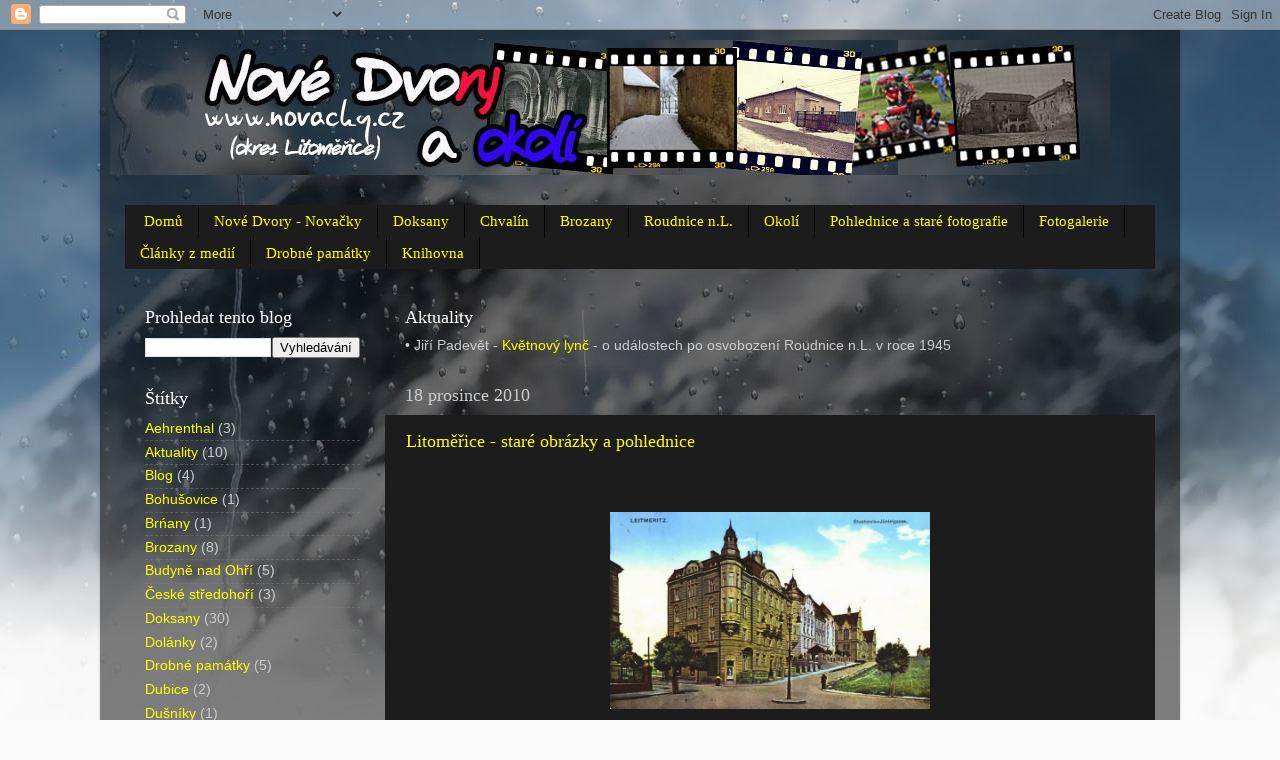

--- FILE ---
content_type: text/html; charset=UTF-8
request_url: https://www.novacky.cz/2010/12/
body_size: 19950
content:
<!DOCTYPE html>
<html class='v2' dir='ltr' xmlns='http://www.w3.org/1999/xhtml' xmlns:b='http://www.google.com/2005/gml/b' xmlns:data='http://www.google.com/2005/gml/data' xmlns:expr='http://www.google.com/2005/gml/expr'>
<head>
<link href='https://www.blogger.com/static/v1/widgets/4128112664-css_bundle_v2.css' rel='stylesheet' type='text/css'/>
<script type='text/javascript'> cookieChoices = {};</script>
<meta content='width=1100' name='viewport'/>
<meta content='text/html; charset=UTF-8' http-equiv='Content-Type'/>
<meta content='blogger' name='generator'/>
<link href='https://www.novacky.cz/favicon.ico' rel='icon' type='image/x-icon'/>
<link href='https://www.novacky.cz/2010/12/' rel='canonical'/>
<link rel="alternate" type="application/atom+xml" title="www.novacky.cz - Atom" href="https://www.novacky.cz/feeds/posts/default" />
<link rel="alternate" type="application/rss+xml" title="www.novacky.cz - RSS" href="https://www.novacky.cz/feeds/posts/default?alt=rss" />
<link rel="service.post" type="application/atom+xml" title="www.novacky.cz - Atom" href="https://www.blogger.com/feeds/21950008/posts/default" />
<!--Can't find substitution for tag [blog.ieCssRetrofitLinks]-->
<meta content='Obec Nové Dvory, Doksany - premonstrácký klášter a okolí. Litoměřicko, České středohoří, památky a zajímavosti.' name='description'/>
<meta content='https://www.novacky.cz/2010/12/' property='og:url'/>
<meta content='www.novacky.cz' property='og:title'/>
<meta content='Obec Nové Dvory, Doksany - premonstrácký klášter a okolí. Litoměřicko, České středohoří, památky a zajímavosti.' property='og:description'/>
<title>www.novacky.cz: prosince 2010</title>
<style id='page-skin-1' type='text/css'><!--
/*-----------------------------------------------
Blogger Template Style
Name:     Picture Window
Designer: Blogger
URL:      www.blogger.com
----------------------------------------------- */
/* Content
----------------------------------------------- */
body {
font: normal normal 15px Arial, Tahoma, Helvetica, FreeSans, sans-serif;
color: #cccccc;
background: #fafafa url(//themes.googleusercontent.com/image?id=1iJBX-a-hBX2tKaDdERpElPUmvb4r5MDX9lEx06AA-UtZIQCYziZg3PFbmOyt-g2sH8Jo) repeat-x fixed top center;
}
html body .region-inner {
min-width: 0;
max-width: 100%;
width: auto;
}
.content-outer {
font-size: 90%;
}
a:link {
text-decoration:none;
color: #ffff00;
}
a:visited {
text-decoration:none;
color: #ffcc7f;
}
a:hover {
text-decoration:underline;
color: #65ff00;
}
.content-outer {
background: transparent url(//www.blogblog.com/1kt/transparent/black50.png) repeat scroll top left;
-moz-border-radius: 0;
-webkit-border-radius: 0;
-goog-ms-border-radius: 0;
border-radius: 0;
-moz-box-shadow: 0 0 3px rgba(0, 0, 0, .15);
-webkit-box-shadow: 0 0 3px rgba(0, 0, 0, .15);
-goog-ms-box-shadow: 0 0 3px rgba(0, 0, 0, .15);
box-shadow: 0 0 3px rgba(0, 0, 0, .15);
margin: 0 auto;
}
.content-inner {
padding: 10px;
}
/* Header
----------------------------------------------- */
.header-outer {
background: transparent none repeat-x scroll top left;
_background-image: none;
color: #ffffff;
-moz-border-radius: 0;
-webkit-border-radius: 0;
-goog-ms-border-radius: 0;
border-radius: 0;
}
.Header img, .Header #header-inner {
-moz-border-radius: 0;
-webkit-border-radius: 0;
-goog-ms-border-radius: 0;
border-radius: 0;
}
.header-inner .Header .titlewrapper,
.header-inner .Header .descriptionwrapper {
padding-left: 30px;
padding-right: 30px;
}
.Header h1 {
font: normal normal 48px Georgia, Utopia, 'Palatino Linotype', Palatino, serif;
text-shadow: 1px 1px 3px rgba(0, 0, 0, 0.3);
}
.Header h1 a {
color: #ffffff;
}
.Header .description {
font-size: 130%;
}
/* Tabs
----------------------------------------------- */
.tabs-inner {
margin: .5em 15px 1em;
padding: 0;
}
.tabs-inner .section {
margin: 0;
}
.tabs-inner .widget ul {
padding: 0;
background: #1c1c1c none repeat scroll bottom;
-moz-border-radius: 0;
-webkit-border-radius: 0;
-goog-ms-border-radius: 0;
border-radius: 0;
}
.tabs-inner .widget li {
border: none;
}
.tabs-inner .widget li a {
display: inline-block;
padding: .5em 1em;
margin-right: 0;
color: #ffff00;
font: normal normal 15px Georgia, Utopia, 'Palatino Linotype', Palatino, serif;
-moz-border-radius: 0 0 0 0;
-webkit-border-top-left-radius: 0;
-webkit-border-top-right-radius: 0;
-goog-ms-border-radius: 0 0 0 0;
border-radius: 0 0 0 0;
background: transparent none no-repeat scroll top left;
border-right: 1px solid #000000;
}
.tabs-inner .widget li:first-child a {
padding-left: 1.25em;
-moz-border-radius-topleft: 0;
-moz-border-radius-bottomleft: 0;
-webkit-border-top-left-radius: 0;
-webkit-border-bottom-left-radius: 0;
-goog-ms-border-top-left-radius: 0;
-goog-ms-border-bottom-left-radius: 0;
border-top-left-radius: 0;
border-bottom-left-radius: 0;
}
.tabs-inner .widget li.selected a,
.tabs-inner .widget li a:hover {
position: relative;
z-index: 1;
background: #dd7700 none repeat scroll bottom;
color: #ffffff;
-moz-box-shadow: 0 0 0 rgba(0, 0, 0, .15);
-webkit-box-shadow: 0 0 0 rgba(0, 0, 0, .15);
-goog-ms-box-shadow: 0 0 0 rgba(0, 0, 0, .15);
box-shadow: 0 0 0 rgba(0, 0, 0, .15);
}
/* Headings
----------------------------------------------- */
h2 {
font: normal normal 18px Georgia, Utopia, 'Palatino Linotype', Palatino, serif;
text-transform: none;
color: #ffffff;
margin: .5em 0;
}
/* Main
----------------------------------------------- */
.main-outer {
background: transparent none repeat scroll top center;
-moz-border-radius: 0 0 0 0;
-webkit-border-top-left-radius: 0;
-webkit-border-top-right-radius: 0;
-webkit-border-bottom-left-radius: 0;
-webkit-border-bottom-right-radius: 0;
-goog-ms-border-radius: 0 0 0 0;
border-radius: 0 0 0 0;
-moz-box-shadow: 0 0 0 rgba(0, 0, 0, .15);
-webkit-box-shadow: 0 0 0 rgba(0, 0, 0, .15);
-goog-ms-box-shadow: 0 0 0 rgba(0, 0, 0, .15);
box-shadow: 0 0 0 rgba(0, 0, 0, .15);
}
.main-inner {
padding: 15px 20px 20px;
}
.main-inner .column-center-inner {
padding: 0 0;
}
.main-inner .column-left-inner {
padding-left: 0;
}
.main-inner .column-right-inner {
padding-right: 0;
}
/* Posts
----------------------------------------------- */
h3.post-title {
margin: 0;
font: normal normal 18px Georgia, Utopia, 'Palatino Linotype', Palatino, serif;
}
.comments h4 {
margin: 1em 0 0;
font: normal normal 18px Georgia, Utopia, 'Palatino Linotype', Palatino, serif;
}
.date-header span {
color: #cccccc;
}
.post-outer {
background-color: #1c1c1c;
border: solid 1px transparent;
-moz-border-radius: 0;
-webkit-border-radius: 0;
border-radius: 0;
-goog-ms-border-radius: 0;
padding: 15px 20px;
margin: 0 -20px 20px;
}
.post-body {
line-height: 1.4;
font-size: 110%;
position: relative;
}
.post-header {
margin: 0 0 1.5em;
color: #999999;
line-height: 1.6;
}
.post-footer {
margin: .5em 0 0;
color: #999999;
line-height: 1.6;
}
#blog-pager {
font-size: 140%
}
#comments .comment-author {
padding-top: 1.5em;
border-top: dashed 1px #ccc;
border-top: dashed 1px rgba(128, 128, 128, .5);
background-position: 0 1.5em;
}
#comments .comment-author:first-child {
padding-top: 0;
border-top: none;
}
.avatar-image-container {
margin: .2em 0 0;
}
/* Comments
----------------------------------------------- */
.comments .comments-content .icon.blog-author {
background-repeat: no-repeat;
background-image: url([data-uri]);
}
.comments .comments-content .loadmore a {
border-top: 1px solid #65ff00;
border-bottom: 1px solid #65ff00;
}
.comments .continue {
border-top: 2px solid #65ff00;
}
/* Widgets
----------------------------------------------- */
.widget ul, .widget #ArchiveList ul.flat {
padding: 0;
list-style: none;
}
.widget ul li, .widget #ArchiveList ul.flat li {
border-top: dashed 1px #ccc;
border-top: dashed 1px rgba(128, 128, 128, .5);
}
.widget ul li:first-child, .widget #ArchiveList ul.flat li:first-child {
border-top: none;
}
.widget .post-body ul {
list-style: disc;
}
.widget .post-body ul li {
border: none;
}
/* Footer
----------------------------------------------- */
.footer-outer {
color:#cccccc;
background: transparent none repeat scroll top center;
-moz-border-radius: 0 0 0 0;
-webkit-border-top-left-radius: 0;
-webkit-border-top-right-radius: 0;
-webkit-border-bottom-left-radius: 0;
-webkit-border-bottom-right-radius: 0;
-goog-ms-border-radius: 0 0 0 0;
border-radius: 0 0 0 0;
-moz-box-shadow: 0 0 0 rgba(0, 0, 0, .15);
-webkit-box-shadow: 0 0 0 rgba(0, 0, 0, .15);
-goog-ms-box-shadow: 0 0 0 rgba(0, 0, 0, .15);
box-shadow: 0 0 0 rgba(0, 0, 0, .15);
}
.footer-inner {
padding: 10px 20px 20px;
}
.footer-outer a {
color: #ffff00;
}
.footer-outer a:visited {
color: #ffcc7f;
}
.footer-outer a:hover {
color: #65ff00;
}
.footer-outer .widget h2 {
color: #ffffff;
}
/* Mobile
----------------------------------------------- */
html body.mobile {
height: auto;
}
html body.mobile {
min-height: 480px;
background-size: 100% auto;
}
.mobile .body-fauxcolumn-outer {
background: transparent none repeat scroll top left;
}
html .mobile .mobile-date-outer, html .mobile .blog-pager {
border-bottom: none;
background: transparent none repeat scroll top center;
margin-bottom: 10px;
}
.mobile .date-outer {
background: transparent none repeat scroll top center;
}
.mobile .header-outer, .mobile .main-outer,
.mobile .post-outer, .mobile .footer-outer {
-moz-border-radius: 0;
-webkit-border-radius: 0;
-goog-ms-border-radius: 0;
border-radius: 0;
}
.mobile .content-outer,
.mobile .main-outer,
.mobile .post-outer {
background: inherit;
border: none;
}
.mobile .content-outer {
font-size: 100%;
}
.mobile-link-button {
background-color: #ffff00;
}
.mobile-link-button a:link, .mobile-link-button a:visited {
color: #1c1c1c;
}
.mobile-index-contents {
color: #cccccc;
}
.mobile .tabs-inner .PageList .widget-content {
background: #dd7700 none repeat scroll bottom;
color: #ffffff;
}
.mobile .tabs-inner .PageList .widget-content .pagelist-arrow {
border-left: 1px solid #000000;
}
#sidebar-right-1 {text-align: center;}
--></style>
<style id='template-skin-1' type='text/css'><!--
body {
min-width: 1080px;
}
.content-outer, .content-fauxcolumn-outer, .region-inner {
min-width: 1080px;
max-width: 1080px;
_width: 1080px;
}
.main-inner .columns {
padding-left: 260px;
padding-right: 0px;
}
.main-inner .fauxcolumn-center-outer {
left: 260px;
right: 0px;
/* IE6 does not respect left and right together */
_width: expression(this.parentNode.offsetWidth -
parseInt("260px") -
parseInt("0px") + 'px');
}
.main-inner .fauxcolumn-left-outer {
width: 260px;
}
.main-inner .fauxcolumn-right-outer {
width: 0px;
}
.main-inner .column-left-outer {
width: 260px;
right: 100%;
margin-left: -260px;
}
.main-inner .column-right-outer {
width: 0px;
margin-right: -0px;
}
#layout {
min-width: 0;
}
#layout .content-outer {
min-width: 0;
width: 800px;
}
#layout .region-inner {
min-width: 0;
width: auto;
}
body#layout div.add_widget {
padding: 8px;
}
body#layout div.add_widget a {
margin-left: 32px;
}
--></style>
<style>
    body {background-image:url(\/\/themes.googleusercontent.com\/image?id=1iJBX-a-hBX2tKaDdERpElPUmvb4r5MDX9lEx06AA-UtZIQCYziZg3PFbmOyt-g2sH8Jo);}
    
@media (max-width: 200px) { body {background-image:url(\/\/themes.googleusercontent.com\/image?id=1iJBX-a-hBX2tKaDdERpElPUmvb4r5MDX9lEx06AA-UtZIQCYziZg3PFbmOyt-g2sH8Jo&options=w200);}}
@media (max-width: 400px) and (min-width: 201px) { body {background-image:url(\/\/themes.googleusercontent.com\/image?id=1iJBX-a-hBX2tKaDdERpElPUmvb4r5MDX9lEx06AA-UtZIQCYziZg3PFbmOyt-g2sH8Jo&options=w400);}}
@media (max-width: 800px) and (min-width: 401px) { body {background-image:url(\/\/themes.googleusercontent.com\/image?id=1iJBX-a-hBX2tKaDdERpElPUmvb4r5MDX9lEx06AA-UtZIQCYziZg3PFbmOyt-g2sH8Jo&options=w800);}}
@media (max-width: 1200px) and (min-width: 801px) { body {background-image:url(\/\/themes.googleusercontent.com\/image?id=1iJBX-a-hBX2tKaDdERpElPUmvb4r5MDX9lEx06AA-UtZIQCYziZg3PFbmOyt-g2sH8Jo&options=w1200);}}
/* Last tag covers anything over one higher than the previous max-size cap. */
@media (min-width: 1201px) { body {background-image:url(\/\/themes.googleusercontent.com\/image?id=1iJBX-a-hBX2tKaDdERpElPUmvb4r5MDX9lEx06AA-UtZIQCYziZg3PFbmOyt-g2sH8Jo&options=w1600);}}
  </style>
<link href='https://www.blogger.com/dyn-css/authorization.css?targetBlogID=21950008&amp;zx=5daa786d-0338-49fd-b2df-afdabe9167a8' media='none' onload='if(media!=&#39;all&#39;)media=&#39;all&#39;' rel='stylesheet'/><noscript><link href='https://www.blogger.com/dyn-css/authorization.css?targetBlogID=21950008&amp;zx=5daa786d-0338-49fd-b2df-afdabe9167a8' rel='stylesheet'/></noscript>
<meta name='google-adsense-platform-account' content='ca-host-pub-1556223355139109'/>
<meta name='google-adsense-platform-domain' content='blogspot.com'/>

<script type="text/javascript" language="javascript">
  // Supply ads personalization default for EEA readers
  // See https://www.blogger.com/go/adspersonalization
  adsbygoogle = window.adsbygoogle || [];
  if (typeof adsbygoogle.requestNonPersonalizedAds === 'undefined') {
    adsbygoogle.requestNonPersonalizedAds = 1;
  }
</script>


</head>
<body class='loading variant-screen'>
<div class='navbar section' id='navbar' name='Navigační lišta'><div class='widget Navbar' data-version='1' id='Navbar1'><script type="text/javascript">
    function setAttributeOnload(object, attribute, val) {
      if(window.addEventListener) {
        window.addEventListener('load',
          function(){ object[attribute] = val; }, false);
      } else {
        window.attachEvent('onload', function(){ object[attribute] = val; });
      }
    }
  </script>
<div id="navbar-iframe-container"></div>
<script type="text/javascript" src="https://apis.google.com/js/platform.js"></script>
<script type="text/javascript">
      gapi.load("gapi.iframes:gapi.iframes.style.bubble", function() {
        if (gapi.iframes && gapi.iframes.getContext) {
          gapi.iframes.getContext().openChild({
              url: 'https://www.blogger.com/navbar/21950008?origin\x3dhttps://www.novacky.cz',
              where: document.getElementById("navbar-iframe-container"),
              id: "navbar-iframe"
          });
        }
      });
    </script><script type="text/javascript">
(function() {
var script = document.createElement('script');
script.type = 'text/javascript';
script.src = '//pagead2.googlesyndication.com/pagead/js/google_top_exp.js';
var head = document.getElementsByTagName('head')[0];
if (head) {
head.appendChild(script);
}})();
</script>
</div></div>
<div class='body-fauxcolumns'>
<div class='fauxcolumn-outer body-fauxcolumn-outer'>
<div class='cap-top'>
<div class='cap-left'></div>
<div class='cap-right'></div>
</div>
<div class='fauxborder-left'>
<div class='fauxborder-right'></div>
<div class='fauxcolumn-inner'>
</div>
</div>
<div class='cap-bottom'>
<div class='cap-left'></div>
<div class='cap-right'></div>
</div>
</div>
</div>
<div class='content'>
<div class='content-fauxcolumns'>
<div class='fauxcolumn-outer content-fauxcolumn-outer'>
<div class='cap-top'>
<div class='cap-left'></div>
<div class='cap-right'></div>
</div>
<div class='fauxborder-left'>
<div class='fauxborder-right'></div>
<div class='fauxcolumn-inner'>
</div>
</div>
<div class='cap-bottom'>
<div class='cap-left'></div>
<div class='cap-right'></div>
</div>
</div>
</div>
<div class='content-outer'>
<div class='content-cap-top cap-top'>
<div class='cap-left'></div>
<div class='cap-right'></div>
</div>
<div class='fauxborder-left content-fauxborder-left'>
<div class='fauxborder-right content-fauxborder-right'></div>
<div class='content-inner'>
<header>
<div class='header-outer'>
<div class='header-cap-top cap-top'>
<div class='cap-left'></div>
<div class='cap-right'></div>
</div>
<div class='fauxborder-left header-fauxborder-left'>
<div class='fauxborder-right header-fauxborder-right'></div>
<div class='region-inner header-inner'>
<div class='header section' id='header' name='Záhlaví'><div class='widget Header' data-version='1' id='Header1'>
<div id='header-inner'>
<a href='https://www.novacky.cz/' style='display: block'>
<img alt='www.novacky.cz' height='135px; ' id='Header1_headerimg' src='https://blogger.googleusercontent.com/img/b/R29vZ2xl/AVvXsEhlp8X3b0HSQsGq20178dRnE086GemhKEV5AkrGwX1OMzyaB-LTOJV7VdS5E48jOgs21POSjkML2R9-fV92It-9ZzFvLZjD4u_PLFXl3rJVnjp1_2UUwTZNvGm2a2SNJ2Hs4z6Vcw/s1600/top_zahlavi_novacky4.jpg' style='display: block' width='1000px; '/>
</a>
</div>
</div></div>
</div>
</div>
<div class='header-cap-bottom cap-bottom'>
<div class='cap-left'></div>
<div class='cap-right'></div>
</div>
</div>
</header>
<div class='tabs-outer'>
<div class='tabs-cap-top cap-top'>
<div class='cap-left'></div>
<div class='cap-right'></div>
</div>
<div class='fauxborder-left tabs-fauxborder-left'>
<div class='fauxborder-right tabs-fauxborder-right'></div>
<div class='region-inner tabs-inner'>
<div class='tabs no-items section' id='crosscol' name='Napříč-všemi-sloupci'></div>
<div class='tabs section' id='crosscol-overflow' name='Cross-Column 2'><div class='widget PageList' data-version='1' id='PageList1'>
<h2>www.novacky.cz</h2>
<div class='widget-content'>
<ul>
<li>
<a href='https://www.novacky.cz/'>Domů</a>
</li>
<li>
<a href='https://www.novacky.cz/p/nove-dvory.html'>Nové Dvory - Novačky</a>
</li>
<li>
<a href='https://www.novacky.cz/p/doksany.html'>Doksany</a>
</li>
<li>
<a href='https://www.novacky.cz/p/chvalin.html'>Chvalín</a>
</li>
<li>
<a href='https://www.novacky.cz/p/brozany.html'>Brozany</a>
</li>
<li>
<a href='https://sites.google.com/view/samotavladimrov/roudnice-nad-labem/pohlednice'>Roudnice n.L.</a>
</li>
<li>
<a href='https://www.novacky.cz/p/pamatky.html'>Okolí</a>
</li>
<li>
<a href='https://www.novacky.cz/p/pohlednice.html'>Pohlednice a staré fotografie</a>
</li>
<li>
<a href='https://www.novacky.cz/p/fotogalerie.html'>Fotogalerie</a>
</li>
<li>
<a href='https://www.novacky.cz/p/denik-litomericka.html'>Články z medií</a>
</li>
<li>
<a href='https://www.novacky.cz/p/krizky-kaplicky.html'>Drobné památky</a>
</li>
<li>
<a href='https://www.novacky.cz/p/knihovna.html'>Knihovna</a>
</li>
</ul>
<div class='clear'></div>
</div>
</div></div>
</div>
</div>
<div class='tabs-cap-bottom cap-bottom'>
<div class='cap-left'></div>
<div class='cap-right'></div>
</div>
</div>
<div class='main-outer'>
<div class='main-cap-top cap-top'>
<div class='cap-left'></div>
<div class='cap-right'></div>
</div>
<div class='fauxborder-left main-fauxborder-left'>
<div class='fauxborder-right main-fauxborder-right'></div>
<div class='region-inner main-inner'>
<div class='columns fauxcolumns'>
<div class='fauxcolumn-outer fauxcolumn-center-outer'>
<div class='cap-top'>
<div class='cap-left'></div>
<div class='cap-right'></div>
</div>
<div class='fauxborder-left'>
<div class='fauxborder-right'></div>
<div class='fauxcolumn-inner'>
</div>
</div>
<div class='cap-bottom'>
<div class='cap-left'></div>
<div class='cap-right'></div>
</div>
</div>
<div class='fauxcolumn-outer fauxcolumn-left-outer'>
<div class='cap-top'>
<div class='cap-left'></div>
<div class='cap-right'></div>
</div>
<div class='fauxborder-left'>
<div class='fauxborder-right'></div>
<div class='fauxcolumn-inner'>
</div>
</div>
<div class='cap-bottom'>
<div class='cap-left'></div>
<div class='cap-right'></div>
</div>
</div>
<div class='fauxcolumn-outer fauxcolumn-right-outer'>
<div class='cap-top'>
<div class='cap-left'></div>
<div class='cap-right'></div>
</div>
<div class='fauxborder-left'>
<div class='fauxborder-right'></div>
<div class='fauxcolumn-inner'>
</div>
</div>
<div class='cap-bottom'>
<div class='cap-left'></div>
<div class='cap-right'></div>
</div>
</div>
<!-- corrects IE6 width calculation -->
<div class='columns-inner'>
<div class='column-center-outer'>
<div class='column-center-inner'>
<div class='main section' id='main' name='Hlavní'><div class='widget Text' data-version='1' id='Text1'>
<h2 class='title'>Aktuality</h2>
<div class='widget-content'>
<div><span style="font-size: 100%;">&#8226; Jiří Padevět -</span><a href="https://drive.google.com/open?id=1VdQMUAFfIBkLlXw1KEQ_fZNZ0r_pWIC5" style="font-size: 100%;"> Květnový lynč</a><span style="font-size: 100%;"> - o událostech po osvobození Roudnice n.L. v roce 1945</span></div><script async="" charset="utf-8" src="https://platform.twitter.com/widgets.js"></script>
</div>
<div class='clear'></div>
</div><div class='widget Blog' data-version='1' id='Blog1'>
<div class='blog-posts hfeed'>

          <div class="date-outer">
        
<h2 class='date-header'><span>18 prosince 2010</span></h2>

          <div class="date-posts">
        
<div class='post-outer'>
<div class='post hentry uncustomized-post-template' itemprop='blogPost' itemscope='itemscope' itemtype='http://schema.org/BlogPosting'>
<meta content='https://blogger.googleusercontent.com/img/b/R29vZ2xl/AVvXsEjniv6Ryy9SyQ62hb9ikCjnOFrDtIWj_nAPun6nRkeMkc5-Ct9cQpnwyeAQ6R6hEJfVQWczZ9weE4Qe8EakBipt2dog0WqG7kPxg2JjshmJXeJpYoSwtJGRZjHLyRndmUfKGGj1/s1600/002+ltm.jpg' itemprop='image_url'/>
<meta content='21950008' itemprop='blogId'/>
<meta content='3349341595693130626' itemprop='postId'/>
<a name='3349341595693130626'></a>
<h3 class='post-title entry-title' itemprop='name'>
<a href='https://www.novacky.cz/2010/12/litomerice-stare-obrazky-pohlednice.html'>Litoměřice - staré obrázky a pohlednice</a>
</h3>
<div class='post-header'>
<div class='post-header-line-1'></div>
</div>
<div class='post-body entry-content' id='post-body-3349341595693130626' itemprop='articleBody'>
<div class="separator" style="clear: both; text-align: center;">
<br /></div>
<br />
<div class="separator" style="clear: both; text-align: center;">
<a href="https://blogger.googleusercontent.com/img/b/R29vZ2xl/AVvXsEjniv6Ryy9SyQ62hb9ikCjnOFrDtIWj_nAPun6nRkeMkc5-Ct9cQpnwyeAQ6R6hEJfVQWczZ9weE4Qe8EakBipt2dog0WqG7kPxg2JjshmJXeJpYoSwtJGRZjHLyRndmUfKGGj1/s1600/002+ltm.jpg" imageanchor="1" style="margin-left: 1em; margin-right: 1em;"><img border="0" height="197" src="https://blogger.googleusercontent.com/img/b/R29vZ2xl/AVvXsEjniv6Ryy9SyQ62hb9ikCjnOFrDtIWj_nAPun6nRkeMkc5-Ct9cQpnwyeAQ6R6hEJfVQWczZ9weE4Qe8EakBipt2dog0WqG7kPxg2JjshmJXeJpYoSwtJGRZjHLyRndmUfKGGj1/s1600/002+ltm.jpg" width="320" /></a></div>
<br />
<div class="separator" style="clear: both; text-align: center;">
<br /></div>
<br />
<div class="separator" style="clear: both; text-align: center;">
<a href="https://blogger.googleusercontent.com/img/b/R29vZ2xl/AVvXsEgSck47BWG34CKmsSp6ukyUZ-jKTB16g6EvFSZqoFa8OWHaM6ZgKQuGwZdXFvQSDDmUa1qgVoPlgSp8Bs2LZxoOeOzaQy7QzlAo_LxIlCfip-krN4O8goUMOjQsFByanfsYP6zz/s1600/001+namesti+nemci.jpg" imageanchor="1" style="margin-left: 1em; margin-right: 1em;"><img border="0" height="146" src="https://blogger.googleusercontent.com/img/b/R29vZ2xl/AVvXsEgSck47BWG34CKmsSp6ukyUZ-jKTB16g6EvFSZqoFa8OWHaM6ZgKQuGwZdXFvQSDDmUa1qgVoPlgSp8Bs2LZxoOeOzaQy7QzlAo_LxIlCfip-krN4O8goUMOjQsFByanfsYP6zz/s1600/001+namesti+nemci.jpg" width="200" /></a><a href="https://blogger.googleusercontent.com/img/b/R29vZ2xl/AVvXsEj9xHqkSud1V_8ea5JVydtSuJb0kUcO0L6dWYbHLOl4n4SKn4s0ao6g_cmn9HD0i5RenJeJ31ysN2r8IaqS5JykfOKgDonCPujJaJ_Bakxbv2rxIiZipG6c0xgpHpyXHLhgSFGA/s1600/004.jpg" imageanchor="1" style="margin-left: 1em; margin-right: 1em;"><img border="0" height="200" src="https://blogger.googleusercontent.com/img/b/R29vZ2xl/AVvXsEj9xHqkSud1V_8ea5JVydtSuJb0kUcO0L6dWYbHLOl4n4SKn4s0ao6g_cmn9HD0i5RenJeJ31ysN2r8IaqS5JykfOKgDonCPujJaJ_Bakxbv2rxIiZipG6c0xgpHpyXHLhgSFGA/s1600/004.jpg" width="133" /></a><a href="https://blogger.googleusercontent.com/img/b/R29vZ2xl/AVvXsEiUDnD5Gr5UpDEoFYWUd2F4ZPZ2yVVOmXdIFfAWIkLqN4S9sjtuvb4hTlh5LUdzcDd0XLjnba3BjyRT9_v0a62hyBtiOh2yDP6dUgzKmPHWl7ZPS-7o_oYrOa3pbt41NjlnsK6v/s1600/017+radnice.jpg" imageanchor="1" style="margin-left: 1em; margin-right: 1em;"><img border="0" height="126" src="https://blogger.googleusercontent.com/img/b/R29vZ2xl/AVvXsEiUDnD5Gr5UpDEoFYWUd2F4ZPZ2yVVOmXdIFfAWIkLqN4S9sjtuvb4hTlh5LUdzcDd0XLjnba3BjyRT9_v0a62hyBtiOh2yDP6dUgzKmPHWl7ZPS-7o_oYrOa3pbt41NjlnsK6v/s1600/017+radnice.jpg" width="200" /></a><a href="https://blogger.googleusercontent.com/img/b/R29vZ2xl/AVvXsEicLEPg1e-X1kxt9OqmCT617Wk6mb_mfGMoAMLHkitBBV3iSqZutlBegP2lbFlePqf2tYYnle2aQeZYivBHFALbQPnGnygBIC3p6Qs_hP9mZ-4OStsvBc77gaPeQI1STYJCcYRq/s1600/003+most.jpg" imageanchor="1" style="margin-left: 1em; margin-right: 1em;"><img border="0" height="196" src="https://blogger.googleusercontent.com/img/b/R29vZ2xl/AVvXsEicLEPg1e-X1kxt9OqmCT617Wk6mb_mfGMoAMLHkitBBV3iSqZutlBegP2lbFlePqf2tYYnle2aQeZYivBHFALbQPnGnygBIC3p6Qs_hP9mZ-4OStsvBc77gaPeQI1STYJCcYRq/s1600/003+most.jpg" width="320" /></a></div>
<div class="separator" style="clear: both; text-align: center;">
<a href="https://blogger.googleusercontent.com/img/b/R29vZ2xl/AVvXsEjUdhmljNkY_jTHo86JqL36vAGeUvAtzmpmLZ4ZohBNedg9oyeCdCitr3fQS4uwNErcVPdMeKw2eY1VAOePyCrijio-7Y8Hqha7vRz0MIas1I7_66F2jyTPcrDO9XYB0X7uOVgZ/s1600/021+namesti+podloubi.jpg" imageanchor="1" style="margin-left: 1em; margin-right: 1em;"><img border="0" height="202" src="https://blogger.googleusercontent.com/img/b/R29vZ2xl/AVvXsEjUdhmljNkY_jTHo86JqL36vAGeUvAtzmpmLZ4ZohBNedg9oyeCdCitr3fQS4uwNErcVPdMeKw2eY1VAOePyCrijio-7Y8Hqha7vRz0MIas1I7_66F2jyTPcrDO9XYB0X7uOVgZ/s1600/021+namesti+podloubi.jpg" width="320" /></a></div>
<div class="separator" style="clear: both; text-align: center;">
<a href="https://blogger.googleusercontent.com/img/b/R29vZ2xl/AVvXsEhGH37ayEpcfHDN10N2Hwl5h15UrO7KUXSD2igNIDJ2q6WIbmV3LqKuXgyFYbqskUncrM0S_3mX2j_9opAReIly0TFRdQI-pdttzi3u46sZvVCdvaIaWidc6k5_aAYs8P6xQFzR/s1600/018+radnice_kostel.jpg" imageanchor="1" style="margin-left: 1em; margin-right: 1em;"><img border="0" height="199" src="https://blogger.googleusercontent.com/img/b/R29vZ2xl/AVvXsEhGH37ayEpcfHDN10N2Hwl5h15UrO7KUXSD2igNIDJ2q6WIbmV3LqKuXgyFYbqskUncrM0S_3mX2j_9opAReIly0TFRdQI-pdttzi3u46sZvVCdvaIaWidc6k5_aAYs8P6xQFzR/s1600/018+radnice_kostel.jpg" width="320" /></a></div>
<br />
<div class="separator" style="clear: both; text-align: center;">
<a href="https://blogger.googleusercontent.com/img/b/R29vZ2xl/AVvXsEg0pMHomC-o4J17iZ8Ss6KqladDegzNH28SlpquxmeoaI217_N9-YhUWRaA75fcm5v-YPCfmog3rg-bfEUIsONFNyQmMurwWk6-dPQtxfPvjLWSHXDpNQk0u5L2BHNCbAYyy-tN/s1600/005.jpg" imageanchor="1" style="margin-left: 1em; margin-right: 1em;"><img border="0" height="186" src="https://blogger.googleusercontent.com/img/b/R29vZ2xl/AVvXsEg0pMHomC-o4J17iZ8Ss6KqladDegzNH28SlpquxmeoaI217_N9-YhUWRaA75fcm5v-YPCfmog3rg-bfEUIsONFNyQmMurwWk6-dPQtxfPvjLWSHXDpNQk0u5L2BHNCbAYyy-tN/s1600/005.jpg" width="320" /></a></div>
<br />
<div class="separator" style="clear: both; text-align: center;">
<a href="https://blogger.googleusercontent.com/img/b/R29vZ2xl/AVvXsEgd9m6ZewaRIQ7mY5TwAuHVDc-PnSCJrkHMvTgx9xzGz8U78-cx59dylSExUOMfUIhYAy0aRZ2sdxaxCdxKy4CdPVkEAOX-0gF2ZV78fQSC_LG5lVVZhLmjArA77Z4d1QKvMMUw/s1600/006.jpg" imageanchor="1" style="margin-left: 1em; margin-right: 1em;"><img border="0" height="198" src="https://blogger.googleusercontent.com/img/b/R29vZ2xl/AVvXsEgd9m6ZewaRIQ7mY5TwAuHVDc-PnSCJrkHMvTgx9xzGz8U78-cx59dylSExUOMfUIhYAy0aRZ2sdxaxCdxKy4CdPVkEAOX-0gF2ZV78fQSC_LG5lVVZhLmjArA77Z4d1QKvMMUw/s1600/006.jpg" width="320" /></a></div>
<br />
<div class="separator" style="clear: both; text-align: center;">
<a href="https://blogger.googleusercontent.com/img/b/R29vZ2xl/AVvXsEjJgJnsL2a4Rgec1TqzLvLziK_409vLGf_8aW-eX0oBZA8ivVYOJ9g4t0Dqbk8dAWzekWVYevnxGXPw8YmK6_C90DONwTZqxA9po9qz-YGzl19KZEYOPMPNL32UyY0VGF58khK0/s1600/012.jpg" imageanchor="1" style="margin-left: 1em; margin-right: 1em;"><img border="0" height="199" src="https://blogger.googleusercontent.com/img/b/R29vZ2xl/AVvXsEjJgJnsL2a4Rgec1TqzLvLziK_409vLGf_8aW-eX0oBZA8ivVYOJ9g4t0Dqbk8dAWzekWVYevnxGXPw8YmK6_C90DONwTZqxA9po9qz-YGzl19KZEYOPMPNL32UyY0VGF58khK0/s1600/012.jpg" width="320" /></a></div>
<br />
<div class="separator" style="clear: both; text-align: center;">
<a href="https://blogger.googleusercontent.com/img/b/R29vZ2xl/AVvXsEgNqzioXeHWPcoBg1gddCv3Prhy5N7IdtAJyaUzn2E8GOFKRntTjqArYO47FWCch7ySNgYnFKC2oNW8xkBiEI_GWDqhymUXtdAitEfn0eYxfyPvuf-ifOu6GVoJhJn7GiWOkD0m/s1600/011.jpg" imageanchor="1" style="margin-left: 1em; margin-right: 1em;"><img border="0" height="224" src="https://blogger.googleusercontent.com/img/b/R29vZ2xl/AVvXsEgNqzioXeHWPcoBg1gddCv3Prhy5N7IdtAJyaUzn2E8GOFKRntTjqArYO47FWCch7ySNgYnFKC2oNW8xkBiEI_GWDqhymUXtdAitEfn0eYxfyPvuf-ifOu6GVoJhJn7GiWOkD0m/s1600/011.jpg" width="320" /></a></div>
<br />
<div class="separator" style="clear: both; text-align: center;">
<a href="https://blogger.googleusercontent.com/img/b/R29vZ2xl/AVvXsEjhRrsReOSRSKTxCImIgPYEmju-qElveRXZB7LqrsMk9j41UZsowClKuS9zDxholsEHTbpH09M8bKDOXNINYjzDl5vkb_k5aPiaEir1ZVGQ5g0MaN6MpNo-qcSet4KExRf3yXJ3/s1600/010.jpg" imageanchor="1" style="margin-left: 1em; margin-right: 1em;"><img border="0" height="201" src="https://blogger.googleusercontent.com/img/b/R29vZ2xl/AVvXsEjhRrsReOSRSKTxCImIgPYEmju-qElveRXZB7LqrsMk9j41UZsowClKuS9zDxholsEHTbpH09M8bKDOXNINYjzDl5vkb_k5aPiaEir1ZVGQ5g0MaN6MpNo-qcSet4KExRf3yXJ3/s1600/010.jpg" width="320" /></a></div>
<br />
<div class="separator" style="clear: both; text-align: center;">
<a href="https://blogger.googleusercontent.com/img/b/R29vZ2xl/AVvXsEiuN9wzzjCqMtMHoNYJlP_9CdmzkURS7ZzN3KpK0QZ0hDtqdCuDe-2qf_U0Msop-Bc4mYten6ar98DugD4rG1uDtl6RswzA-dMmTcgEXa02jFzvTUH9o6T2K4Oe3qFOGSyGNr3y/s1600/009.jpg" imageanchor="1" style="margin-left: 1em; margin-right: 1em;"><img border="0" height="200" src="https://blogger.googleusercontent.com/img/b/R29vZ2xl/AVvXsEiuN9wzzjCqMtMHoNYJlP_9CdmzkURS7ZzN3KpK0QZ0hDtqdCuDe-2qf_U0Msop-Bc4mYten6ar98DugD4rG1uDtl6RswzA-dMmTcgEXa02jFzvTUH9o6T2K4Oe3qFOGSyGNr3y/s1600/009.jpg" width="320" /></a></div>
<br />
<div class="separator" style="clear: both; text-align: center;">
<a href="https://blogger.googleusercontent.com/img/b/R29vZ2xl/AVvXsEjVJl-Rwzy2f2Fpf60L9g59JGJo07-i32kA8B6TYQDRTvutVPE5xpiOu8Hor0lm_mXyw-YcfBTftGPDvhCvY0VpsGBPoxxuFrkYFBLaPT3QrHsMTlwZq-jZhwVhjeU_SaEzxUVM/s1600/008.jpg" imageanchor="1" style="margin-left: 1em; margin-right: 1em;"><img border="0" height="200" src="https://blogger.googleusercontent.com/img/b/R29vZ2xl/AVvXsEjVJl-Rwzy2f2Fpf60L9g59JGJo07-i32kA8B6TYQDRTvutVPE5xpiOu8Hor0lm_mXyw-YcfBTftGPDvhCvY0VpsGBPoxxuFrkYFBLaPT3QrHsMTlwZq-jZhwVhjeU_SaEzxUVM/s1600/008.jpg" width="320" /></a></div>
<br />
<div class="separator" style="clear: both; text-align: center;">
<a href="https://blogger.googleusercontent.com/img/b/R29vZ2xl/AVvXsEgCAiPmFbJONNoV1_1oKTAfX645wDDP_FA-lNSXg9oZVVQdalRzvdeKqPBcZlXqlUMs7qxOYqLXyj3giM5Y4gr0tnzor_z_WrQPHUOGJEIDkRsikQ13FPPX-yzmyfcCYi1IAKYS/s1600/007.jpg" imageanchor="1" style="margin-left: 1em; margin-right: 1em;"><img border="0" height="200" src="https://blogger.googleusercontent.com/img/b/R29vZ2xl/AVvXsEgCAiPmFbJONNoV1_1oKTAfX645wDDP_FA-lNSXg9oZVVQdalRzvdeKqPBcZlXqlUMs7qxOYqLXyj3giM5Y4gr0tnzor_z_WrQPHUOGJEIDkRsikQ13FPPX-yzmyfcCYi1IAKYS/s1600/007.jpg" width="320" /></a></div>
<br />
<div class="separator" style="clear: both; text-align: center;">
<a href="https://blogger.googleusercontent.com/img/b/R29vZ2xl/AVvXsEjAYamxaxdC9QnxfQa3H0BVa24iOlTy42y04-KnGLLsPbe5FSIbM9Zi9lzzJl0ko9S12o60s5zAif6OM-Lgsqbd0v6xpaUtyGhIfteCRDt6430fX3Y6D92qbtVUhG5f50IlJA4r/s1600/013.jpg" imageanchor="1" style="margin-left: 1em; margin-right: 1em;"><img border="0" height="320" src="https://blogger.googleusercontent.com/img/b/R29vZ2xl/AVvXsEjAYamxaxdC9QnxfQa3H0BVa24iOlTy42y04-KnGLLsPbe5FSIbM9Zi9lzzJl0ko9S12o60s5zAif6OM-Lgsqbd0v6xpaUtyGhIfteCRDt6430fX3Y6D92qbtVUhG5f50IlJA4r/s1600/013.jpg" width="210" /></a></div>
<br />
<div class="separator" style="clear: both; text-align: center;">
<a href="https://blogger.googleusercontent.com/img/b/R29vZ2xl/AVvXsEjupprrKX2-jZuLNgHjNV7RX8JPVVI1ZkaG-9eK79uR3F9f_Meiu5KUsBfT4gIytOOzzvIot4atBdKnQJ5JceV6JeLIy7nVnJSiMNf2UGptbq4MvfOHkpf691n9qjugk-TmqtOJ/s1600/019+pohle+z+radob.jpg" imageanchor="1" style="margin-left: 1em; margin-right: 1em;"><img border="0" height="197" src="https://blogger.googleusercontent.com/img/b/R29vZ2xl/AVvXsEjupprrKX2-jZuLNgHjNV7RX8JPVVI1ZkaG-9eK79uR3F9f_Meiu5KUsBfT4gIytOOzzvIot4atBdKnQJ5JceV6JeLIy7nVnJSiMNf2UGptbq4MvfOHkpf691n9qjugk-TmqtOJ/s1600/019+pohle+z+radob.jpg" width="320" /></a></div>
<br />
<div class="separator" style="clear: both; text-align: center;">
<a href="https://blogger.googleusercontent.com/img/b/R29vZ2xl/AVvXsEga4vGEDeSonYom6SSAQzWUaVxbogt7kTSzQX1aMpcrAQPgnV3M7CG7dSPsiktZHvL8iVKkLwINXJQdPMSUm3JRpF3zM5oiPdxVmojS8UJYS4HWR-wqk_Kf2pqMwVT-SBWs7WYF/s1600/020.jpg" imageanchor="1" style="margin-left: 1em; margin-right: 1em;"><img border="0" height="204" src="https://blogger.googleusercontent.com/img/b/R29vZ2xl/AVvXsEga4vGEDeSonYom6SSAQzWUaVxbogt7kTSzQX1aMpcrAQPgnV3M7CG7dSPsiktZHvL8iVKkLwINXJQdPMSUm3JRpF3zM5oiPdxVmojS8UJYS4HWR-wqk_Kf2pqMwVT-SBWs7WYF/s1600/020.jpg" width="320" /></a></div>
<br />
<div class="separator" style="clear: both; text-align: center;">
<br /></div>
<br />
<div class="separator" style="clear: both; text-align: center;">
<a href="https://blogger.googleusercontent.com/img/b/R29vZ2xl/AVvXsEi4AZpLrzFKsZRdc83ucGReXbWRzCWyVi-gkPhaxXF0fJeXqU74_UNedSXR-b1geQhnFI_ZnlyI-je96HBze2FMFv-1zj7-5IhMckk7Lr-eNZf0VHHeV6SjD5GptHpN6hpN5NOa/s1600/022+vila.jpg" imageanchor="1" style="margin-left: 1em; margin-right: 1em;"><img border="0" height="202" src="https://blogger.googleusercontent.com/img/b/R29vZ2xl/AVvXsEi4AZpLrzFKsZRdc83ucGReXbWRzCWyVi-gkPhaxXF0fJeXqU74_UNedSXR-b1geQhnFI_ZnlyI-je96HBze2FMFv-1zj7-5IhMckk7Lr-eNZf0VHHeV6SjD5GptHpN6hpN5NOa/s1600/022+vila.jpg" width="320" /></a></div>
<br />
<div class="separator" style="clear: both; text-align: center;">
<a href="https://blogger.googleusercontent.com/img/b/R29vZ2xl/AVvXsEjMUGfst2J0NxJE25FQZAAI7QVCek7PoOY9CE6N0hnCKFIRB0OV5kJLswJhVZAB4QsObYcpc50q7kYTz7Kas4QMy3uZRcWKFPpF9wxh7VtgTF43abdmBCAUGEqHb12ixecTqpZZ/s1600/023+kalich.jpg" imageanchor="1" style="margin-left: 1em; margin-right: 1em;"><img border="0" height="320" src="https://blogger.googleusercontent.com/img/b/R29vZ2xl/AVvXsEjMUGfst2J0NxJE25FQZAAI7QVCek7PoOY9CE6N0hnCKFIRB0OV5kJLswJhVZAB4QsObYcpc50q7kYTz7Kas4QMy3uZRcWKFPpF9wxh7VtgTF43abdmBCAUGEqHb12ixecTqpZZ/s1600/023+kalich.jpg" width="208" /></a></div>
<br />
<div class="separator" style="clear: both; text-align: center;">
<a href="https://blogger.googleusercontent.com/img/b/R29vZ2xl/AVvXsEiLMT_9zzYhwvEwIVbOSmULeb05ptuuUY_o5DNoRCp3ufrhYyrdGnQfqJkPIDuSOKK4dNcbgIg4RokyME6-pAY-GN1H4T6CgMVe8ij0Hgon9DMvjE6G7vIgTOwivIgEvKAOINyU/s1600/024+namesti+z+veze.jpg" imageanchor="1" style="margin-left: 1em; margin-right: 1em;"><img border="0" height="198" src="https://blogger.googleusercontent.com/img/b/R29vZ2xl/AVvXsEiLMT_9zzYhwvEwIVbOSmULeb05ptuuUY_o5DNoRCp3ufrhYyrdGnQfqJkPIDuSOKK4dNcbgIg4RokyME6-pAY-GN1H4T6CgMVe8ij0Hgon9DMvjE6G7vIgTOwivIgEvKAOINyU/s1600/024+namesti+z+veze.jpg" width="320" /></a></div>
<br />
<div class="separator" style="clear: both; text-align: center;">
<a href="https://blogger.googleusercontent.com/img/b/R29vZ2xl/AVvXsEhGG1_faW0JHU7VFNulqfk-FFYfpBLAtmQfU-w9o35INXG6mqaVGcVqtCRioMmYmHWvuBUVYV7g_UosbSCoTIVagboakB86EnQ6niqi6bANPWjnAymWG4kWKDsKILAZU3PsytR7/s1600/025+namesti+z+veze.jpg" imageanchor="1" style="margin-left: 1em; margin-right: 1em;"><img border="0" height="200" src="https://blogger.googleusercontent.com/img/b/R29vZ2xl/AVvXsEhGG1_faW0JHU7VFNulqfk-FFYfpBLAtmQfU-w9o35INXG6mqaVGcVqtCRioMmYmHWvuBUVYV7g_UosbSCoTIVagboakB86EnQ6niqi6bANPWjnAymWG4kWKDsKILAZU3PsytR7/s1600/025+namesti+z+veze.jpg" width="320" /></a></div>
<div class="separator" style="clear: both; text-align: center;">
<br /></div>
<br />
<div class="separator" style="clear: both; text-align: center;">
<br /></div>
<br />
<div class="separator" style="clear: both; text-align: center;">
<a href="https://blogger.googleusercontent.com/img/b/R29vZ2xl/AVvXsEjoIs7z4dmog0dAt3zOfulJWt1c4rhpIS2tusl5L5P2Pjnd2gSdILCdGVCA3FHaqE0zT06aNoG_3yQoPSlvaIa9kX0Bn5vwieCKGd2PwKmvm_7OheSfrGyy5XkCm18gASNGqS-E/s1600/016.jpg" imageanchor="1" style="margin-left: 1em; margin-right: 1em;"><img border="0" height="202" src="https://blogger.googleusercontent.com/img/b/R29vZ2xl/AVvXsEjoIs7z4dmog0dAt3zOfulJWt1c4rhpIS2tusl5L5P2Pjnd2gSdILCdGVCA3FHaqE0zT06aNoG_3yQoPSlvaIa9kX0Bn5vwieCKGd2PwKmvm_7OheSfrGyy5XkCm18gASNGqS-E/s1600/016.jpg" width="320" /></a><a href="https://blogger.googleusercontent.com/img/b/R29vZ2xl/AVvXsEicLEPg1e-X1kxt9OqmCT617Wk6mb_mfGMoAMLHkitBBV3iSqZutlBegP2lbFlePqf2tYYnle2aQeZYivBHFALbQPnGnygBIC3p6Qs_hP9mZ-4OStsvBc77gaPeQI1STYJCcYRq/s1600/003+most.jpg" imageanchor="1" style="margin-left: 1em; margin-right: 1em;"><img border="0" height="196" src="https://blogger.googleusercontent.com/img/b/R29vZ2xl/AVvXsEicLEPg1e-X1kxt9OqmCT617Wk6mb_mfGMoAMLHkitBBV3iSqZutlBegP2lbFlePqf2tYYnle2aQeZYivBHFALbQPnGnygBIC3p6Qs_hP9mZ-4OStsvBc77gaPeQI1STYJCcYRq/s1600/003+most.jpg" width="320" /></a></div>
<br />
<div class="separator" style="clear: both; text-align: center;">
<a href="https://blogger.googleusercontent.com/img/b/R29vZ2xl/AVvXsEjN5WI3_F2Cqs63yGYZQ_NnZNJ3VybK3t6ljkjVSEGBpKFdo8zt7El4Z-h39GYhyEpHj6snKedmin3aD3xD4fsIf86QKl5EGqeWJ_iemPIACerlxrXpqlDzYyRd1ZTbya3e7wgx/s1600/014.jpg" imageanchor="1" style="margin-left: 1em; margin-right: 1em;"><img border="0" height="207" src="https://blogger.googleusercontent.com/img/b/R29vZ2xl/AVvXsEjN5WI3_F2Cqs63yGYZQ_NnZNJ3VybK3t6ljkjVSEGBpKFdo8zt7El4Z-h39GYhyEpHj6snKedmin3aD3xD4fsIf86QKl5EGqeWJ_iemPIACerlxrXpqlDzYyRd1ZTbya3e7wgx/s1600/014.jpg" width="320" /></a></div>
<br />
<div class="separator" style="clear: both; text-align: center;">
<a href="https://blogger.googleusercontent.com/img/b/R29vZ2xl/AVvXsEiURBuOraKrUbEx3lkPt-Pk4yo959-_DQFsFS82CMbbSRE5LOMPjZOrgvP_EU29f1RZia7O_qbXbTHJmyKPd9AhCSo0H4z12SOYfstfQ1H-P2ML9n1HJjIUI9GENBaSyM-Nb5cq/s1600/015.jpg" imageanchor="1" style="margin-left: 1em; margin-right: 1em;"><img border="0" height="198" src="https://blogger.googleusercontent.com/img/b/R29vZ2xl/AVvXsEiURBuOraKrUbEx3lkPt-Pk4yo959-_DQFsFS82CMbbSRE5LOMPjZOrgvP_EU29f1RZia7O_qbXbTHJmyKPd9AhCSo0H4z12SOYfstfQ1H-P2ML9n1HJjIUI9GENBaSyM-Nb5cq/s1600/015.jpg" width="320" /></a></div>
<div class="separator" style="clear: both; text-align: center;">
<br /></div>
<div class="separator" style="clear: both; text-align: center;">
<br /></div>
<br />
<div style='clear: both;'></div>
</div>
<div class='post-footer'>
<div class='post-footer-line post-footer-line-1'>
<span class='post-author vcard'>
Vystavil
<span class='fn' itemprop='author' itemscope='itemscope' itemtype='http://schema.org/Person'>
<meta content='https://www.blogger.com/profile/18379573153826360650' itemprop='url'/>
<a class='g-profile' href='https://www.blogger.com/profile/18379573153826360650' rel='author' title='author profile'>
<span itemprop='name'>novacky</span>
</a>
</span>
</span>
<span class='post-timestamp'>
v
<meta content='https://www.novacky.cz/2010/12/litomerice-stare-obrazky-pohlednice.html' itemprop='url'/>
<a class='timestamp-link' href='https://www.novacky.cz/2010/12/litomerice-stare-obrazky-pohlednice.html' rel='bookmark' title='permanent link'><abbr class='published' itemprop='datePublished' title='2010-12-18T08:16:00+01:00'>18.12.10</abbr></a>
</span>
<span class='post-comment-link'>
<a class='comment-link' href='https://www.blogger.com/comment/fullpage/post/21950008/3349341595693130626' onclick=''>
Žádné komentáře:
  </a>
</span>
<span class='post-icons'>
<span class='item-control blog-admin pid-621699667'>
<a href='https://www.blogger.com/post-edit.g?blogID=21950008&postID=3349341595693130626&from=pencil' title='Upravit příspěvek'>
<img alt='' class='icon-action' height='18' src='https://resources.blogblog.com/img/icon18_edit_allbkg.gif' width='18'/>
</a>
</span>
</span>
<div class='post-share-buttons goog-inline-block'>
<a class='goog-inline-block share-button sb-email' href='https://www.blogger.com/share-post.g?blogID=21950008&postID=3349341595693130626&target=email' target='_blank' title='Odeslat e-mailem'><span class='share-button-link-text'>Odeslat e-mailem</span></a><a class='goog-inline-block share-button sb-blog' href='https://www.blogger.com/share-post.g?blogID=21950008&postID=3349341595693130626&target=blog' onclick='window.open(this.href, "_blank", "height=270,width=475"); return false;' target='_blank' title='BlogThis!'><span class='share-button-link-text'>BlogThis!</span></a><a class='goog-inline-block share-button sb-twitter' href='https://www.blogger.com/share-post.g?blogID=21950008&postID=3349341595693130626&target=twitter' target='_blank' title='Sdílet na X'><span class='share-button-link-text'>Sdílet na X</span></a><a class='goog-inline-block share-button sb-facebook' href='https://www.blogger.com/share-post.g?blogID=21950008&postID=3349341595693130626&target=facebook' onclick='window.open(this.href, "_blank", "height=430,width=640"); return false;' target='_blank' title='Sdílet ve službě Facebook'><span class='share-button-link-text'>Sdílet ve službě Facebook</span></a><a class='goog-inline-block share-button sb-pinterest' href='https://www.blogger.com/share-post.g?blogID=21950008&postID=3349341595693130626&target=pinterest' target='_blank' title='Sdílet na Pinterestu'><span class='share-button-link-text'>Sdílet na Pinterestu</span></a>
</div>
</div>
<div class='post-footer-line post-footer-line-2'>
<span class='post-labels'>
Štítky:
<a href='https://www.novacky.cz/search/label/Litom%C4%9B%C5%99ice' rel='tag'>Litoměřice</a>,
<a href='https://www.novacky.cz/search/label/Pohlednice' rel='tag'>Pohlednice</a>,
<a href='https://www.novacky.cz/search/label/Srovn%C3%A1vac%C3%AD%20foto' rel='tag'>Srovnávací foto</a>
</span>
</div>
<div class='post-footer-line post-footer-line-3'>
<span class='post-location'>
Místo:
<a href='https://maps.google.com/maps?q=Litom%C4%9B%C5%99ice,+%C4%8Cesk%C3%A1+republika@50.5384197,14.130545799999936&z=10' target='_blank'>Litoměřice, Česká republika</a>
</span>
</div>
</div>
</div>
</div>

        </div></div>
      
</div>
<div class='blog-pager' id='blog-pager'>
<span id='blog-pager-newer-link'>
<a class='blog-pager-newer-link' href='https://www.novacky.cz/search?updated-max=2012-12-07T15:09:00%2B01:00&max-results=10&reverse-paginate=true' id='Blog1_blog-pager-newer-link' title='Novější příspěvky'>Novější příspěvky</a>
</span>
<span id='blog-pager-older-link'>
<a class='blog-pager-older-link' href='https://www.novacky.cz/search?updated-max=2010-12-18T08:16:00%2B01:00&max-results=10' id='Blog1_blog-pager-older-link' title='Starší příspěvky'>Starší příspěvky</a>
</span>
<a class='home-link' href='https://www.novacky.cz/'>Domovská stránka</a>
</div>
<div class='clear'></div>
<div class='blog-feeds'>
<div class='feed-links'>
Přihlásit se k odběru:
<a class='feed-link' href='https://www.novacky.cz/feeds/posts/default' target='_blank' type='application/atom+xml'>Komentáře (Atom)</a>
</div>
</div>
</div><div class='widget Label' data-version='1' id='Label1'>
<h2>Štítky</h2>
<div class='widget-content cloud-label-widget-content'>
<span class='label-size label-size-2'>
<a dir='ltr' href='https://www.novacky.cz/search/label/Aehrenthal'>Aehrenthal</a>
<span class='label-count' dir='ltr'>(3)</span>
</span>
<span class='label-size label-size-4'>
<a dir='ltr' href='https://www.novacky.cz/search/label/Aktuality'>Aktuality</a>
<span class='label-count' dir='ltr'>(10)</span>
</span>
<span class='label-size label-size-3'>
<a dir='ltr' href='https://www.novacky.cz/search/label/Blog'>Blog</a>
<span class='label-count' dir='ltr'>(4)</span>
</span>
<span class='label-size label-size-1'>
<a dir='ltr' href='https://www.novacky.cz/search/label/Bohu%C5%A1ovice'>Bohušovice</a>
<span class='label-count' dir='ltr'>(1)</span>
</span>
<span class='label-size label-size-1'>
<a dir='ltr' href='https://www.novacky.cz/search/label/Br%C5%84any'>Brńany</a>
<span class='label-count' dir='ltr'>(1)</span>
</span>
<span class='label-size label-size-3'>
<a dir='ltr' href='https://www.novacky.cz/search/label/Brozany'>Brozany</a>
<span class='label-count' dir='ltr'>(8)</span>
</span>
<span class='label-size label-size-3'>
<a dir='ltr' href='https://www.novacky.cz/search/label/Budyn%C4%9B%20nad%20Oh%C5%99%C3%AD'>Budyně nad Ohří</a>
<span class='label-count' dir='ltr'>(5)</span>
</span>
<span class='label-size label-size-2'>
<a dir='ltr' href='https://www.novacky.cz/search/label/%C4%8Cesk%C3%A9%20st%C5%99edoho%C5%99%C3%AD'>České středohoří</a>
<span class='label-count' dir='ltr'>(3)</span>
</span>
<span class='label-size label-size-5'>
<a dir='ltr' href='https://www.novacky.cz/search/label/Doksany'>Doksany</a>
<span class='label-count' dir='ltr'>(30)</span>
</span>
<span class='label-size label-size-2'>
<a dir='ltr' href='https://www.novacky.cz/search/label/Dol%C3%A1nky'>Dolánky</a>
<span class='label-count' dir='ltr'>(2)</span>
</span>
<span class='label-size label-size-3'>
<a dir='ltr' href='https://www.novacky.cz/search/label/Drobn%C3%A9%20pam%C3%A1tky'>Drobné památky</a>
<span class='label-count' dir='ltr'>(5)</span>
</span>
<span class='label-size label-size-2'>
<a dir='ltr' href='https://www.novacky.cz/search/label/Dubice'>Dubice</a>
<span class='label-count' dir='ltr'>(2)</span>
</span>
<span class='label-size label-size-1'>
<a dir='ltr' href='https://www.novacky.cz/search/label/Du%C5%A1n%C3%ADky'>Dušníky</a>
<span class='label-count' dir='ltr'>(1)</span>
</span>
<span class='label-size label-size-2'>
<a dir='ltr' href='https://www.novacky.cz/search/label/Fotky%20z%20akc%C3%AD'>Fotky z akcí</a>
<span class='label-count' dir='ltr'>(3)</span>
</span>
<span class='label-size label-size-3'>
<a dir='ltr' href='https://www.novacky.cz/search/label/Hasi%C4%8Di'>Hasiči</a>
<span class='label-count' dir='ltr'>(8)</span>
</span>
<span class='label-size label-size-1'>
<a dir='ltr' href='https://www.novacky.cz/search/label/Hazmburk'>Hazmburk</a>
<span class='label-count' dir='ltr'>(1)</span>
</span>
<span class='label-size label-size-4'>
<a dir='ltr' href='https://www.novacky.cz/search/label/Historie'>Historie</a>
<span class='label-count' dir='ltr'>(16)</span>
</span>
<span class='label-size label-size-3'>
<a dir='ltr' href='https://www.novacky.cz/search/label/H%C5%99bitovy'>Hřbitovy</a>
<span class='label-count' dir='ltr'>(5)</span>
</span>
<span class='label-size label-size-3'>
<a dir='ltr' href='https://www.novacky.cz/search/label/Chval%C3%ADn'>Chvalín</a>
<span class='label-count' dir='ltr'>(7)</span>
</span>
<span class='label-size label-size-1'>
<a dir='ltr' href='https://www.novacky.cz/search/label/Klap%C3%BD'>Klapý</a>
<span class='label-count' dir='ltr'>(1)</span>
</span>
<span class='label-size label-size-3'>
<a dir='ltr' href='https://www.novacky.cz/search/label/kl%C3%A1%C5%A1ter'>klášter</a>
<span class='label-count' dir='ltr'>(4)</span>
</span>
<span class='label-size label-size-4'>
<a dir='ltr' href='https://www.novacky.cz/search/label/K%C5%99%C3%AD%C5%BEky%20a%20kapli%C4%8Dky'>Křížky a kapličky</a>
<span class='label-count' dir='ltr'>(9)</span>
</span>
<span class='label-size label-size-1'>
<a dir='ltr' href='https://www.novacky.cz/search/label/Kunratice'>Kunratice</a>
<span class='label-count' dir='ltr'>(1)</span>
</span>
<span class='label-size label-size-1'>
<a dir='ltr' href='https://www.novacky.cz/search/label/Lib%C4%8Deves'>Libčeves</a>
<span class='label-count' dir='ltr'>(1)</span>
</span>
<span class='label-size label-size-2'>
<a dir='ltr' href='https://www.novacky.cz/search/label/Libochovice'>Libochovice</a>
<span class='label-count' dir='ltr'>(2)</span>
</span>
<span class='label-size label-size-1'>
<a dir='ltr' href='https://www.novacky.cz/search/label/Libotenice'>Libotenice</a>
<span class='label-count' dir='ltr'>(1)</span>
</span>
<span class='label-size label-size-1'>
<a dir='ltr' href='https://www.novacky.cz/search/label/Litom%C4%9B%C5%99ice'>Litoměřice</a>
<span class='label-count' dir='ltr'>(1)</span>
</span>
<span class='label-size label-size-1'>
<a dir='ltr' href='https://www.novacky.cz/search/label/Lovosice'>Lovosice</a>
<span class='label-count' dir='ltr'>(1)</span>
</span>
<span class='label-size label-size-5'>
<a dir='ltr' href='https://www.novacky.cz/search/label/Nov%C3%A9%20Dvory'>Nové Dvory</a>
<span class='label-count' dir='ltr'>(28)</span>
</span>
<span class='label-size label-size-3'>
<a dir='ltr' href='https://www.novacky.cz/search/label/Osobnosti%20regionu'>Osobnosti regionu</a>
<span class='label-count' dir='ltr'>(4)</span>
</span>
<span class='label-size label-size-5'>
<a dir='ltr' href='https://www.novacky.cz/search/label/Pam%C3%A1tky'>Památky</a>
<span class='label-count' dir='ltr'>(29)</span>
</span>
<span class='label-size label-size-3'>
<a dir='ltr' href='https://www.novacky.cz/search/label/pCh'>pCh</a>
<span class='label-count' dir='ltr'>(5)</span>
</span>
<span class='label-size label-size-2'>
<a dir='ltr' href='https://www.novacky.cz/search/label/P%C3%ADsty'>Písty</a>
<span class='label-count' dir='ltr'>(3)</span>
</span>
<span class='label-size label-size-1'>
<a dir='ltr' href='https://www.novacky.cz/search/label/Po%C4%8D%C3%A1ply'>Počáply</a>
<span class='label-count' dir='ltr'>(1)</span>
</span>
<span class='label-size label-size-5'>
<a dir='ltr' href='https://www.novacky.cz/search/label/Pohlednice'>Pohlednice</a>
<span class='label-count' dir='ltr'>(22)</span>
</span>
<span class='label-size label-size-3'>
<a dir='ltr' href='https://www.novacky.cz/search/label/P%C5%99%C3%ADroda'>Příroda</a>
<span class='label-count' dir='ltr'>(6)</span>
</span>
<span class='label-size label-size-1'>
<a dir='ltr' href='https://www.novacky.cz/search/label/Ra%C4%8Din%C4%9Bves'>Račiněves</a>
<span class='label-count' dir='ltr'>(1)</span>
</span>
<span class='label-size label-size-3'>
<a dir='ltr' href='https://www.novacky.cz/search/label/Rodina'>Rodina</a>
<span class='label-count' dir='ltr'>(5)</span>
</span>
<span class='label-size label-size-2'>
<a dir='ltr' href='https://www.novacky.cz/search/label/Rohatce'>Rohatce</a>
<span class='label-count' dir='ltr'>(2)</span>
</span>
<span class='label-size label-size-3'>
<a dir='ltr' href='https://www.novacky.cz/search/label/Roudnice%20n.L.'>Roudnice n.L.</a>
<span class='label-count' dir='ltr'>(4)</span>
</span>
<span class='label-size label-size-1'>
<a dir='ltr' href='https://www.novacky.cz/search/label/Sokol'>Sokol</a>
<span class='label-count' dir='ltr'>(1)</span>
</span>
<span class='label-size label-size-3'>
<a dir='ltr' href='https://www.novacky.cz/search/label/Srovn%C3%A1vac%C3%AD%20foto'>Srovnávací foto</a>
<span class='label-count' dir='ltr'>(4)</span>
</span>
<span class='label-size label-size-1'>
<a dir='ltr' href='https://www.novacky.cz/search/label/Star%C3%A9%20obr%C3%A1zky'>Staré obrázky</a>
<span class='label-count' dir='ltr'>(1)</span>
</span>
<span class='label-size label-size-3'>
<a dir='ltr' href='https://www.novacky.cz/search/label/Terez%C3%ADn'>Terezín</a>
<span class='label-count' dir='ltr'>(4)</span>
</span>
<span class='label-size label-size-1'>
<a dir='ltr' href='https://www.novacky.cz/search/label/Z%C3%A1ho%C5%99any'>Záhořany</a>
<span class='label-count' dir='ltr'>(1)</span>
</span>
<div class='clear'></div>
</div>
</div></div>
</div>
</div>
<div class='column-left-outer'>
<div class='column-left-inner'>
<aside>
<div class='sidebar section' id='sidebar-left-1'><div class='widget BlogSearch' data-version='1' id='BlogSearch1'>
<h2 class='title'>Prohledat tento blog</h2>
<div class='widget-content'>
<div id='BlogSearch1_form'>
<form action='https://www.novacky.cz/search' class='gsc-search-box' target='_top'>
<table cellpadding='0' cellspacing='0' class='gsc-search-box'>
<tbody>
<tr>
<td class='gsc-input'>
<input autocomplete='off' class='gsc-input' name='q' size='10' title='search' type='text' value=''/>
</td>
<td class='gsc-search-button'>
<input class='gsc-search-button' title='search' type='submit' value='Vyhledávání'/>
</td>
</tr>
</tbody>
</table>
</form>
</div>
</div>
<div class='clear'></div>
</div><div class='widget Label' data-version='1' id='Label2'>
<h2>Štítky</h2>
<div class='widget-content list-label-widget-content'>
<ul>
<li>
<a dir='ltr' href='https://www.novacky.cz/search/label/Aehrenthal'>Aehrenthal</a>
<span dir='ltr'>(3)</span>
</li>
<li>
<a dir='ltr' href='https://www.novacky.cz/search/label/Aktuality'>Aktuality</a>
<span dir='ltr'>(10)</span>
</li>
<li>
<a dir='ltr' href='https://www.novacky.cz/search/label/Blog'>Blog</a>
<span dir='ltr'>(4)</span>
</li>
<li>
<a dir='ltr' href='https://www.novacky.cz/search/label/Bohu%C5%A1ovice'>Bohušovice</a>
<span dir='ltr'>(1)</span>
</li>
<li>
<a dir='ltr' href='https://www.novacky.cz/search/label/Br%C5%84any'>Brńany</a>
<span dir='ltr'>(1)</span>
</li>
<li>
<a dir='ltr' href='https://www.novacky.cz/search/label/Brozany'>Brozany</a>
<span dir='ltr'>(8)</span>
</li>
<li>
<a dir='ltr' href='https://www.novacky.cz/search/label/Budyn%C4%9B%20nad%20Oh%C5%99%C3%AD'>Budyně nad Ohří</a>
<span dir='ltr'>(5)</span>
</li>
<li>
<a dir='ltr' href='https://www.novacky.cz/search/label/%C4%8Cesk%C3%A9%20st%C5%99edoho%C5%99%C3%AD'>České středohoří</a>
<span dir='ltr'>(3)</span>
</li>
<li>
<a dir='ltr' href='https://www.novacky.cz/search/label/Doksany'>Doksany</a>
<span dir='ltr'>(30)</span>
</li>
<li>
<a dir='ltr' href='https://www.novacky.cz/search/label/Dol%C3%A1nky'>Dolánky</a>
<span dir='ltr'>(2)</span>
</li>
<li>
<a dir='ltr' href='https://www.novacky.cz/search/label/Drobn%C3%A9%20pam%C3%A1tky'>Drobné památky</a>
<span dir='ltr'>(5)</span>
</li>
<li>
<a dir='ltr' href='https://www.novacky.cz/search/label/Dubice'>Dubice</a>
<span dir='ltr'>(2)</span>
</li>
<li>
<a dir='ltr' href='https://www.novacky.cz/search/label/Du%C5%A1n%C3%ADky'>Dušníky</a>
<span dir='ltr'>(1)</span>
</li>
<li>
<a dir='ltr' href='https://www.novacky.cz/search/label/Fotky%20z%20akc%C3%AD'>Fotky z akcí</a>
<span dir='ltr'>(3)</span>
</li>
<li>
<a dir='ltr' href='https://www.novacky.cz/search/label/Hasi%C4%8Di'>Hasiči</a>
<span dir='ltr'>(8)</span>
</li>
<li>
<a dir='ltr' href='https://www.novacky.cz/search/label/Hazmburk'>Hazmburk</a>
<span dir='ltr'>(1)</span>
</li>
<li>
<a dir='ltr' href='https://www.novacky.cz/search/label/Historie'>Historie</a>
<span dir='ltr'>(16)</span>
</li>
<li>
<a dir='ltr' href='https://www.novacky.cz/search/label/H%C5%99bitovy'>Hřbitovy</a>
<span dir='ltr'>(5)</span>
</li>
<li>
<a dir='ltr' href='https://www.novacky.cz/search/label/Chval%C3%ADn'>Chvalín</a>
<span dir='ltr'>(7)</span>
</li>
<li>
<a dir='ltr' href='https://www.novacky.cz/search/label/Klap%C3%BD'>Klapý</a>
<span dir='ltr'>(1)</span>
</li>
<li>
<a dir='ltr' href='https://www.novacky.cz/search/label/kl%C3%A1%C5%A1ter'>klášter</a>
<span dir='ltr'>(4)</span>
</li>
<li>
<a dir='ltr' href='https://www.novacky.cz/search/label/K%C5%99%C3%AD%C5%BEky%20a%20kapli%C4%8Dky'>Křížky a kapličky</a>
<span dir='ltr'>(9)</span>
</li>
<li>
<a dir='ltr' href='https://www.novacky.cz/search/label/Kunratice'>Kunratice</a>
<span dir='ltr'>(1)</span>
</li>
<li>
<a dir='ltr' href='https://www.novacky.cz/search/label/Lib%C4%8Deves'>Libčeves</a>
<span dir='ltr'>(1)</span>
</li>
<li>
<a dir='ltr' href='https://www.novacky.cz/search/label/Libochovice'>Libochovice</a>
<span dir='ltr'>(2)</span>
</li>
<li>
<a dir='ltr' href='https://www.novacky.cz/search/label/Libotenice'>Libotenice</a>
<span dir='ltr'>(1)</span>
</li>
<li>
<a dir='ltr' href='https://www.novacky.cz/search/label/Litom%C4%9B%C5%99ice'>Litoměřice</a>
<span dir='ltr'>(1)</span>
</li>
<li>
<a dir='ltr' href='https://www.novacky.cz/search/label/Lovosice'>Lovosice</a>
<span dir='ltr'>(1)</span>
</li>
<li>
<a dir='ltr' href='https://www.novacky.cz/search/label/Nov%C3%A9%20Dvory'>Nové Dvory</a>
<span dir='ltr'>(28)</span>
</li>
<li>
<a dir='ltr' href='https://www.novacky.cz/search/label/Osobnosti%20regionu'>Osobnosti regionu</a>
<span dir='ltr'>(4)</span>
</li>
<li>
<a dir='ltr' href='https://www.novacky.cz/search/label/Pam%C3%A1tky'>Památky</a>
<span dir='ltr'>(29)</span>
</li>
<li>
<a dir='ltr' href='https://www.novacky.cz/search/label/pCh'>pCh</a>
<span dir='ltr'>(5)</span>
</li>
<li>
<a dir='ltr' href='https://www.novacky.cz/search/label/P%C3%ADsty'>Písty</a>
<span dir='ltr'>(3)</span>
</li>
<li>
<a dir='ltr' href='https://www.novacky.cz/search/label/Po%C4%8D%C3%A1ply'>Počáply</a>
<span dir='ltr'>(1)</span>
</li>
<li>
<a dir='ltr' href='https://www.novacky.cz/search/label/Pohlednice'>Pohlednice</a>
<span dir='ltr'>(22)</span>
</li>
<li>
<a dir='ltr' href='https://www.novacky.cz/search/label/P%C5%99%C3%ADroda'>Příroda</a>
<span dir='ltr'>(6)</span>
</li>
<li>
<a dir='ltr' href='https://www.novacky.cz/search/label/Ra%C4%8Din%C4%9Bves'>Račiněves</a>
<span dir='ltr'>(1)</span>
</li>
<li>
<a dir='ltr' href='https://www.novacky.cz/search/label/Rodina'>Rodina</a>
<span dir='ltr'>(5)</span>
</li>
<li>
<a dir='ltr' href='https://www.novacky.cz/search/label/Rohatce'>Rohatce</a>
<span dir='ltr'>(2)</span>
</li>
<li>
<a dir='ltr' href='https://www.novacky.cz/search/label/Roudnice%20n.L.'>Roudnice n.L.</a>
<span dir='ltr'>(4)</span>
</li>
<li>
<a dir='ltr' href='https://www.novacky.cz/search/label/Sokol'>Sokol</a>
<span dir='ltr'>(1)</span>
</li>
<li>
<a dir='ltr' href='https://www.novacky.cz/search/label/Srovn%C3%A1vac%C3%AD%20foto'>Srovnávací foto</a>
<span dir='ltr'>(4)</span>
</li>
<li>
<a dir='ltr' href='https://www.novacky.cz/search/label/Star%C3%A9%20obr%C3%A1zky'>Staré obrázky</a>
<span dir='ltr'>(1)</span>
</li>
<li>
<a dir='ltr' href='https://www.novacky.cz/search/label/Terez%C3%ADn'>Terezín</a>
<span dir='ltr'>(4)</span>
</li>
<li>
<a dir='ltr' href='https://www.novacky.cz/search/label/Z%C3%A1ho%C5%99any'>Záhořany</a>
<span dir='ltr'>(1)</span>
</li>
</ul>
<div class='clear'></div>
</div>
</div><div class='widget PopularPosts' data-version='1' id='PopularPosts1'>
<h2>Oblíbené příspěvky</h2>
<div class='widget-content popular-posts'>
<ul>
<li>
<div class='item-content'>
<div class='item-thumbnail'>
<a href='https://www.novacky.cz/2017/04/zkaza-novodvorske-knajpy.html' target='_blank'>
<img alt='' border='0' src='https://blogger.googleusercontent.com/img/b/R29vZ2xl/AVvXsEimz-6sA_5wmvSvWehOKalpvdEEZq3aQB3ynonqF9xWCF9rSNPcHXYnqdFHqHz0X5GgQt5xQwEejCkqg1vCvRtw5NvoWzhyphenhyphen0ed15Ur-z6WXPD3ljoEwTLKYPGlCQD1LDkWsIsZD/w72-h72-p-k-no-nu/IMG_0702.JPG'/>
</a>
</div>
<div class='item-title'><a href='https://www.novacky.cz/2017/04/zkaza-novodvorske-knajpy.html'>Zkáza novodvorské knajpy</a></div>
<div class='item-snippet'>     Dnešním dnem se po cca 46. letech uzavírá pohnutá historie hospody v Nových Dvorech. Tento smutný konec je zapříčiněn jednak neúnosnou ...</div>
</div>
<div style='clear: both;'></div>
</li>
<li>
<div class='item-content'>
<div class='item-thumbnail'>
<a href='https://www.novacky.cz/2014/10/prehled-domu-v-obci-nove-dvory-dle.html' target='_blank'>
<img alt='' border='0' src='https://blogger.googleusercontent.com/img/b/R29vZ2xl/AVvXsEjG_usP6zdVu41pat-zWpwSAvbQhk9pX-sN7J8Y-Yle5meZYJELW3HaWBA0dCdGgtuJklSrzXl_D0DzW3s8-98zfRO-pL374HXwskBlH31wlEJJlUFTREb-Tx1iB7MtVzgIj2dp/w72-h72-p-k-no-nu/naves_hospody_zvetsene.jpg'/>
</a>
</div>
<div class='item-title'><a href='https://www.novacky.cz/2014/10/prehled-domu-v-obci-nove-dvory-dle.html'>Přehled domů v obci Nové Dvory dle čísel popisných</a></div>
<div class='item-snippet'> Následující dokument je převzat z místní kroniky obce Nové Dvory (http://www.nove-dvory.cz). Historickou část zpracoval koncem 19.století p...</div>
</div>
<div style='clear: both;'></div>
</li>
<li>
<div class='item-content'>
<div class='item-thumbnail'>
<a href='https://www.novacky.cz/2015/08/byvaly-lom-vrsetin-u-obric.html' target='_blank'>
<img alt='' border='0' src='https://blogger.googleusercontent.com/img/b/R29vZ2xl/AVvXsEiDUJ2SxKcVJpvDg0hNXytZtLP7p4bmhUWiY2QAu5e65B4G7wSD4fvDNXUBBolgn_bJ3SdcUfU__nYu9jU57WphAVfWLc4jI9664SRqjX_v-CPq7UOHNE6LsSJMDY_6T0i0nz6u/w72-h72-p-k-no-nu/P1010181.JPG'/>
</a>
</div>
<div class='item-title'><a href='https://www.novacky.cz/2015/08/byvaly-lom-vrsetin-u-obric.html'>Bývalý lom Vršetín - Obřice</a></div>
<div class='item-snippet'>Nad obcí Obřice se do nadmořské výšky 469 m tyčí torzo kopce Vršetín. Nepřirozený reliéf je způsoben těžbou čediče, kterou zde v letech 1959...</div>
</div>
<div style='clear: both;'></div>
</li>
<li>
<div class='item-content'>
<div class='item-thumbnail'>
<a href='https://www.novacky.cz/2014/09/doksany-na-starych-pohledech.html' target='_blank'>
<img alt='' border='0' src='https://blogger.googleusercontent.com/img/b/R29vZ2xl/AVvXsEisQI2b44vMiw5MV1tzN5Culc0lgrNQoKSumw1RyJL8I3ThsWxRwcHmF61uKmH7b3FVILC_03jU9spQQ6M8CXFimkZJ7Ow8ybJi8BPW3-p5cDoBIGNT_Hli8EP5KXB_crY-8n27Zg/w72-h72-p-k-no-nu/005+nova+ulice.jpg'/>
</a>
</div>
<div class='item-title'><a href='https://www.novacky.cz/2014/09/doksany-na-starych-pohledech.html'>Doksany na starých pohledech a fotografiích</a></div>
<div class='item-snippet'>      Zatím poslední přírustek do sbírky doksanských pohlednic z období před II. svět válkou. Dole vlevo domek a krejčovství pana Krpeše, ve...</div>
</div>
<div style='clear: both;'></div>
</li>
<li>
<div class='item-content'>
<div class='item-thumbnail'>
<a href='https://www.novacky.cz/2017/03/kaple-sv-jana-nepomuckeho-chvalin.html' target='_blank'>
<img alt='' border='0' src='https://blogger.googleusercontent.com/img/b/R29vZ2xl/AVvXsEipKaMB3Wc5j-iw0QBGZhXVpPTGQLLUUYmOPJxBZ9rrYvaOMFNBKfDwRYte7wtZNNBmGKtV1AfTzCl_3g7ChZ3NtJU6Kjt-dSUjkeAVG6LYwNxdQ1BKyBmliyXiuMKUbGZqWXkeqg/w72-h72-p-k-no-nu/DSC_0151.jpg'/>
</a>
</div>
<div class='item-title'><a href='https://www.novacky.cz/2017/03/kaple-sv-jana-nepomuckeho-chvalin.html'>Kaple sv. Jana Nepomuckého - Chvalín</a></div>
<div class='item-snippet'>Obdélná kaple s trojbokým závěrem, předsíní s trojúhelným štítem a kamenným portálem vstupu s datací 1725. V západním průčelí lodi dvojice v...</div>
</div>
<div style='clear: both;'></div>
</li>
<li>
<div class='item-content'>
<div class='item-thumbnail'>
<a href='https://www.novacky.cz/2010/12/litomerice-stare-obrazky-pohlednice.html' target='_blank'>
<img alt='' border='0' src='https://blogger.googleusercontent.com/img/b/R29vZ2xl/AVvXsEjniv6Ryy9SyQ62hb9ikCjnOFrDtIWj_nAPun6nRkeMkc5-Ct9cQpnwyeAQ6R6hEJfVQWczZ9weE4Qe8EakBipt2dog0WqG7kPxg2JjshmJXeJpYoSwtJGRZjHLyRndmUfKGGj1/w72-h72-p-k-no-nu/002+ltm.jpg'/>
</a>
</div>
<div class='item-title'><a href='https://www.novacky.cz/2010/12/litomerice-stare-obrazky-pohlednice.html'>Litoměřice - staré obrázky a pohlednice</a></div>
<div class='item-snippet'>
</div>
</div>
<div style='clear: both;'></div>
</li>
<li>
<div class='item-content'>
<div class='item-thumbnail'>
<a href='https://www.novacky.cz/2002/02/masopust.html' target='_blank'>
<img alt='' border='0' src='https://blogger.googleusercontent.com/img/b/R29vZ2xl/AVvXsEiJvOjALuGzozB7bfKa-fd3F2d0ibICPCXwD_nx2WaPkLZb_409coOWhxH1gi48x_1hzIUV2Aoh7xsfpqXhJGAMbJO2pvh_1WzF3-AYNRQtGqUg5xG03o2AQZ1-ZQfA6HOmrw8TKg/w72-h72-p-k-no-nu/2004-05-043.jpg'/>
</a>
</div>
<div class='item-title'><a href='https://www.novacky.cz/2002/02/masopust.html'>Masopust</a></div>
<div class='item-snippet'>MASOPUST je zvyk uchovávaný dodnes především na vesnicích. Je to období před Popeleční středou, která zahajuje 40ti denní půst končící Velik...</div>
</div>
<div style='clear: both;'></div>
</li>
<li>
<div class='item-content'>
<div class='item-thumbnail'>
<a href='https://www.novacky.cz/2014/12/brozany-nad-ohri-historie-mestyse.html' target='_blank'>
<img alt='' border='0' src='https://blogger.googleusercontent.com/img/b/R29vZ2xl/AVvXsEibkmKNxhf-QF0NeFocMIFmhp-irnM5_VG0NXLXRvdIgAVgNl4UhMyh3iv3xKXrTeR0DT49TRYRsfGINL7et6adNP4x0f7z3LAI0Xhu0SSffTosUPxCAnVqw5OopMOylb4H18Vs/w72-h72-p-k-no-nu/P1000876.JPG'/>
</a>
</div>
<div class='item-title'><a href='https://www.novacky.cz/2014/12/brozany-nad-ohri-historie-mestyse.html'>Brozany nad Ohří - historie městyse</a></div>
<div class='item-snippet'>Tento materiál jsem si vypůjčil  z dokumentu &quot; Strategický rozvojový plán městyse Brozany nad Ohří - revize &quot;, který podepsán samo...</div>
</div>
<div style='clear: both;'></div>
</li>
<li>
<div class='item-content'>
<div class='item-thumbnail'>
<a href='https://www.novacky.cz/2014/11/jak-to-bylo-s-osadou-mury.html' target='_blank'>
<img alt='' border='0' src='https://blogger.googleusercontent.com/img/b/R29vZ2xl/AVvXsEiA8o6C1cVCUuYHVUILOYBhulGAaMkMV-A3SFoTXeSVabEUEHVicvBgN7YTlzQMYXvQzRn0byMG0pi3jMGIMX9KXo7koZuxdvlV8hFYk74nCJ_sV9vQ8TCbtEnQ6bcRbRCqtwve/w72-h72-p-k-no-nu/kostelik+kliment.jpg'/>
</a>
</div>
<div class='item-title'><a href='https://www.novacky.cz/2014/11/jak-to-bylo-s-osadou-mury.html'>Jak to bylo s osadou Mury</a></div>
<div class='item-snippet'>Osada Mury se nacházela nedaleko Hostěnic, starodávného sídla tzv. Skrčků, kteří&#160; své jméno&#160; získali podle způsobu&#160;pohřbívání&#160;(skrčené kostr...</div>
</div>
<div style='clear: both;'></div>
</li>
<li>
<div class='item-content'>
<div class='item-thumbnail'>
<a href='https://www.novacky.cz/2014/08/kaplicka-svate-anny-doksany.html' target='_blank'>
<img alt='' border='0' src='https://blogger.googleusercontent.com/img/b/R29vZ2xl/AVvXsEgX4JTxcn5p22lbsEEcqxEgEFJ09QIPRj2Zi6ww7Tu2DbKdQbN0EByAqaPOVIOGQIsMbXX_O3G48k3KNNyEV0PDcZM8V8pCn-wnGezMMigr5QBgxgeNmrq9coC3etAMwZom7isS/w72-h72-p-k-no-nu/sv_Anna_1.jpg'/>
</a>
</div>
<div class='item-title'><a href='https://www.novacky.cz/2014/08/kaplicka-svate-anny-doksany.html'>Kaplička svaté Anny  - Doksany</a></div>
<div class='item-snippet'>Popis kapličky nalezneme v publikaci umělecké památky Čech z roku 1977, kde je však nesprávně označena jako kaplička P. Marie. Nicméně podle...</div>
</div>
<div style='clear: both;'></div>
</li>
</ul>
<div class='clear'></div>
</div>
</div><div class='widget LinkList' data-version='1' id='LinkList1'>
<h2>Zajímavé weby</h2>
<div class='widget-content'>
<ul>
<li><a href='http://www.klasterdoksany.cz/index.htm'>Klášter sester premonstrátek Doksany - oficiální stránky</a></li>
<li><a href='http://srovnavacifotky.blogspot.cz/'>Srovnávací fotky pana Víška</a></li>
<li><a href='http://www.pevnostterezin.cz/'>Pevnost Terezín</a></li>
<li><a href='http://fort-terezin.cz/'>Roman Gazsi - Pevnost Terezín</a></li>
<li><a href='http://richard-1.com/'>Roman Gazsi - Podzemní továrna Richard</a></li>
<li><a href='http://www.staretravcice.cz/'>Staré Travčice</a></li>
<li><a href='http://www.kostelycz.cz/'>Kostely a církevní stavby ČR</a></li>
<li><a href='http://pamatky.kehilaprag.cz/'>Židovské památky Čech, Moravy a Slezka</a></li>
<li><a href='http://erzsebet-kiralyne.blog.cz/'>Císařovna Sissi a její rodina</a></li>
</ul>
<div class='clear'></div>
</div>
</div><div class='widget Profile' data-version='1' id='Profile1'>
<h2>O mně</h2>
<div class='widget-content'>
<dl class='profile-datablock'>
<dt class='profile-data'>
<a class='profile-name-link g-profile' href='https://www.blogger.com/profile/18379573153826360650' rel='author' style='background-image: url(//www.blogger.com/img/logo-16.png);'>
novacky
</a>
</dt>
</dl>
<a class='profile-link' href='https://www.blogger.com/profile/18379573153826360650' rel='author'>Zobrazit celý můj profil</a>
<div class='clear'></div>
</div>
</div><div class='widget BlogArchive' data-version='1' id='BlogArchive1'>
<h2>Archiv blogu</h2>
<div class='widget-content'>
<div id='ArchiveList'>
<div id='BlogArchive1_ArchiveList'>
<ul class='hierarchy'>
<li class='archivedate collapsed'>
<a class='toggle' href='javascript:void(0)'>
<span class='zippy'>

        &#9658;&#160;
      
</span>
</a>
<a class='post-count-link' href='https://www.novacky.cz/2024/'>
2024
</a>
<span class='post-count' dir='ltr'>(1)</span>
<ul class='hierarchy'>
<li class='archivedate collapsed'>
<a class='toggle' href='javascript:void(0)'>
<span class='zippy'>

        &#9658;&#160;
      
</span>
</a>
<a class='post-count-link' href='https://www.novacky.cz/2024/09/'>
zář 2024
</a>
<span class='post-count' dir='ltr'>(1)</span>
</li>
</ul>
</li>
</ul>
<ul class='hierarchy'>
<li class='archivedate collapsed'>
<a class='toggle' href='javascript:void(0)'>
<span class='zippy'>

        &#9658;&#160;
      
</span>
</a>
<a class='post-count-link' href='https://www.novacky.cz/2023/'>
2023
</a>
<span class='post-count' dir='ltr'>(7)</span>
<ul class='hierarchy'>
<li class='archivedate collapsed'>
<a class='toggle' href='javascript:void(0)'>
<span class='zippy'>

        &#9658;&#160;
      
</span>
</a>
<a class='post-count-link' href='https://www.novacky.cz/2023/12/'>
pro 2023
</a>
<span class='post-count' dir='ltr'>(1)</span>
</li>
</ul>
<ul class='hierarchy'>
<li class='archivedate collapsed'>
<a class='toggle' href='javascript:void(0)'>
<span class='zippy'>

        &#9658;&#160;
      
</span>
</a>
<a class='post-count-link' href='https://www.novacky.cz/2023/09/'>
zář 2023
</a>
<span class='post-count' dir='ltr'>(2)</span>
</li>
</ul>
<ul class='hierarchy'>
<li class='archivedate collapsed'>
<a class='toggle' href='javascript:void(0)'>
<span class='zippy'>

        &#9658;&#160;
      
</span>
</a>
<a class='post-count-link' href='https://www.novacky.cz/2023/05/'>
kvě 2023
</a>
<span class='post-count' dir='ltr'>(3)</span>
</li>
</ul>
<ul class='hierarchy'>
<li class='archivedate collapsed'>
<a class='toggle' href='javascript:void(0)'>
<span class='zippy'>

        &#9658;&#160;
      
</span>
</a>
<a class='post-count-link' href='https://www.novacky.cz/2023/04/'>
dub 2023
</a>
<span class='post-count' dir='ltr'>(1)</span>
</li>
</ul>
</li>
</ul>
<ul class='hierarchy'>
<li class='archivedate collapsed'>
<a class='toggle' href='javascript:void(0)'>
<span class='zippy'>

        &#9658;&#160;
      
</span>
</a>
<a class='post-count-link' href='https://www.novacky.cz/2022/'>
2022
</a>
<span class='post-count' dir='ltr'>(2)</span>
<ul class='hierarchy'>
<li class='archivedate collapsed'>
<a class='toggle' href='javascript:void(0)'>
<span class='zippy'>

        &#9658;&#160;
      
</span>
</a>
<a class='post-count-link' href='https://www.novacky.cz/2022/03/'>
bře 2022
</a>
<span class='post-count' dir='ltr'>(1)</span>
</li>
</ul>
<ul class='hierarchy'>
<li class='archivedate collapsed'>
<a class='toggle' href='javascript:void(0)'>
<span class='zippy'>

        &#9658;&#160;
      
</span>
</a>
<a class='post-count-link' href='https://www.novacky.cz/2022/02/'>
úno 2022
</a>
<span class='post-count' dir='ltr'>(1)</span>
</li>
</ul>
</li>
</ul>
<ul class='hierarchy'>
<li class='archivedate collapsed'>
<a class='toggle' href='javascript:void(0)'>
<span class='zippy'>

        &#9658;&#160;
      
</span>
</a>
<a class='post-count-link' href='https://www.novacky.cz/2021/'>
2021
</a>
<span class='post-count' dir='ltr'>(6)</span>
<ul class='hierarchy'>
<li class='archivedate collapsed'>
<a class='toggle' href='javascript:void(0)'>
<span class='zippy'>

        &#9658;&#160;
      
</span>
</a>
<a class='post-count-link' href='https://www.novacky.cz/2021/02/'>
úno 2021
</a>
<span class='post-count' dir='ltr'>(6)</span>
</li>
</ul>
</li>
</ul>
<ul class='hierarchy'>
<li class='archivedate collapsed'>
<a class='toggle' href='javascript:void(0)'>
<span class='zippy'>

        &#9658;&#160;
      
</span>
</a>
<a class='post-count-link' href='https://www.novacky.cz/2020/'>
2020
</a>
<span class='post-count' dir='ltr'>(8)</span>
<ul class='hierarchy'>
<li class='archivedate collapsed'>
<a class='toggle' href='javascript:void(0)'>
<span class='zippy'>

        &#9658;&#160;
      
</span>
</a>
<a class='post-count-link' href='https://www.novacky.cz/2020/12/'>
pro 2020
</a>
<span class='post-count' dir='ltr'>(2)</span>
</li>
</ul>
<ul class='hierarchy'>
<li class='archivedate collapsed'>
<a class='toggle' href='javascript:void(0)'>
<span class='zippy'>

        &#9658;&#160;
      
</span>
</a>
<a class='post-count-link' href='https://www.novacky.cz/2020/10/'>
říj 2020
</a>
<span class='post-count' dir='ltr'>(5)</span>
</li>
</ul>
<ul class='hierarchy'>
<li class='archivedate collapsed'>
<a class='toggle' href='javascript:void(0)'>
<span class='zippy'>

        &#9658;&#160;
      
</span>
</a>
<a class='post-count-link' href='https://www.novacky.cz/2020/09/'>
zář 2020
</a>
<span class='post-count' dir='ltr'>(1)</span>
</li>
</ul>
</li>
</ul>
<ul class='hierarchy'>
<li class='archivedate collapsed'>
<a class='toggle' href='javascript:void(0)'>
<span class='zippy'>

        &#9658;&#160;
      
</span>
</a>
<a class='post-count-link' href='https://www.novacky.cz/2019/'>
2019
</a>
<span class='post-count' dir='ltr'>(2)</span>
<ul class='hierarchy'>
<li class='archivedate collapsed'>
<a class='toggle' href='javascript:void(0)'>
<span class='zippy'>

        &#9658;&#160;
      
</span>
</a>
<a class='post-count-link' href='https://www.novacky.cz/2019/09/'>
zář 2019
</a>
<span class='post-count' dir='ltr'>(1)</span>
</li>
</ul>
<ul class='hierarchy'>
<li class='archivedate collapsed'>
<a class='toggle' href='javascript:void(0)'>
<span class='zippy'>

        &#9658;&#160;
      
</span>
</a>
<a class='post-count-link' href='https://www.novacky.cz/2019/06/'>
čvn 2019
</a>
<span class='post-count' dir='ltr'>(1)</span>
</li>
</ul>
</li>
</ul>
<ul class='hierarchy'>
<li class='archivedate collapsed'>
<a class='toggle' href='javascript:void(0)'>
<span class='zippy'>

        &#9658;&#160;
      
</span>
</a>
<a class='post-count-link' href='https://www.novacky.cz/2018/'>
2018
</a>
<span class='post-count' dir='ltr'>(2)</span>
<ul class='hierarchy'>
<li class='archivedate collapsed'>
<a class='toggle' href='javascript:void(0)'>
<span class='zippy'>

        &#9658;&#160;
      
</span>
</a>
<a class='post-count-link' href='https://www.novacky.cz/2018/07/'>
čvc 2018
</a>
<span class='post-count' dir='ltr'>(1)</span>
</li>
</ul>
<ul class='hierarchy'>
<li class='archivedate collapsed'>
<a class='toggle' href='javascript:void(0)'>
<span class='zippy'>

        &#9658;&#160;
      
</span>
</a>
<a class='post-count-link' href='https://www.novacky.cz/2018/01/'>
led 2018
</a>
<span class='post-count' dir='ltr'>(1)</span>
</li>
</ul>
</li>
</ul>
<ul class='hierarchy'>
<li class='archivedate collapsed'>
<a class='toggle' href='javascript:void(0)'>
<span class='zippy'>

        &#9658;&#160;
      
</span>
</a>
<a class='post-count-link' href='https://www.novacky.cz/2017/'>
2017
</a>
<span class='post-count' dir='ltr'>(14)</span>
<ul class='hierarchy'>
<li class='archivedate collapsed'>
<a class='toggle' href='javascript:void(0)'>
<span class='zippy'>

        &#9658;&#160;
      
</span>
</a>
<a class='post-count-link' href='https://www.novacky.cz/2017/11/'>
lis 2017
</a>
<span class='post-count' dir='ltr'>(1)</span>
</li>
</ul>
<ul class='hierarchy'>
<li class='archivedate collapsed'>
<a class='toggle' href='javascript:void(0)'>
<span class='zippy'>

        &#9658;&#160;
      
</span>
</a>
<a class='post-count-link' href='https://www.novacky.cz/2017/05/'>
kvě 2017
</a>
<span class='post-count' dir='ltr'>(1)</span>
</li>
</ul>
<ul class='hierarchy'>
<li class='archivedate collapsed'>
<a class='toggle' href='javascript:void(0)'>
<span class='zippy'>

        &#9658;&#160;
      
</span>
</a>
<a class='post-count-link' href='https://www.novacky.cz/2017/04/'>
dub 2017
</a>
<span class='post-count' dir='ltr'>(3)</span>
</li>
</ul>
<ul class='hierarchy'>
<li class='archivedate collapsed'>
<a class='toggle' href='javascript:void(0)'>
<span class='zippy'>

        &#9658;&#160;
      
</span>
</a>
<a class='post-count-link' href='https://www.novacky.cz/2017/03/'>
bře 2017
</a>
<span class='post-count' dir='ltr'>(4)</span>
</li>
</ul>
<ul class='hierarchy'>
<li class='archivedate collapsed'>
<a class='toggle' href='javascript:void(0)'>
<span class='zippy'>

        &#9658;&#160;
      
</span>
</a>
<a class='post-count-link' href='https://www.novacky.cz/2017/02/'>
úno 2017
</a>
<span class='post-count' dir='ltr'>(5)</span>
</li>
</ul>
</li>
</ul>
<ul class='hierarchy'>
<li class='archivedate collapsed'>
<a class='toggle' href='javascript:void(0)'>
<span class='zippy'>

        &#9658;&#160;
      
</span>
</a>
<a class='post-count-link' href='https://www.novacky.cz/2016/'>
2016
</a>
<span class='post-count' dir='ltr'>(1)</span>
<ul class='hierarchy'>
<li class='archivedate collapsed'>
<a class='toggle' href='javascript:void(0)'>
<span class='zippy'>

        &#9658;&#160;
      
</span>
</a>
<a class='post-count-link' href='https://www.novacky.cz/2016/10/'>
říj 2016
</a>
<span class='post-count' dir='ltr'>(1)</span>
</li>
</ul>
</li>
</ul>
<ul class='hierarchy'>
<li class='archivedate collapsed'>
<a class='toggle' href='javascript:void(0)'>
<span class='zippy'>

        &#9658;&#160;
      
</span>
</a>
<a class='post-count-link' href='https://www.novacky.cz/2015/'>
2015
</a>
<span class='post-count' dir='ltr'>(7)</span>
<ul class='hierarchy'>
<li class='archivedate collapsed'>
<a class='toggle' href='javascript:void(0)'>
<span class='zippy'>

        &#9658;&#160;
      
</span>
</a>
<a class='post-count-link' href='https://www.novacky.cz/2015/08/'>
srp 2015
</a>
<span class='post-count' dir='ltr'>(4)</span>
</li>
</ul>
<ul class='hierarchy'>
<li class='archivedate collapsed'>
<a class='toggle' href='javascript:void(0)'>
<span class='zippy'>

        &#9658;&#160;
      
</span>
</a>
<a class='post-count-link' href='https://www.novacky.cz/2015/07/'>
čvc 2015
</a>
<span class='post-count' dir='ltr'>(1)</span>
</li>
</ul>
<ul class='hierarchy'>
<li class='archivedate collapsed'>
<a class='toggle' href='javascript:void(0)'>
<span class='zippy'>

        &#9658;&#160;
      
</span>
</a>
<a class='post-count-link' href='https://www.novacky.cz/2015/06/'>
čvn 2015
</a>
<span class='post-count' dir='ltr'>(1)</span>
</li>
</ul>
<ul class='hierarchy'>
<li class='archivedate collapsed'>
<a class='toggle' href='javascript:void(0)'>
<span class='zippy'>

        &#9658;&#160;
      
</span>
</a>
<a class='post-count-link' href='https://www.novacky.cz/2015/04/'>
dub 2015
</a>
<span class='post-count' dir='ltr'>(1)</span>
</li>
</ul>
</li>
</ul>
<ul class='hierarchy'>
<li class='archivedate collapsed'>
<a class='toggle' href='javascript:void(0)'>
<span class='zippy'>

        &#9658;&#160;
      
</span>
</a>
<a class='post-count-link' href='https://www.novacky.cz/2014/'>
2014
</a>
<span class='post-count' dir='ltr'>(40)</span>
<ul class='hierarchy'>
<li class='archivedate collapsed'>
<a class='toggle' href='javascript:void(0)'>
<span class='zippy'>

        &#9658;&#160;
      
</span>
</a>
<a class='post-count-link' href='https://www.novacky.cz/2014/12/'>
pro 2014
</a>
<span class='post-count' dir='ltr'>(6)</span>
</li>
</ul>
<ul class='hierarchy'>
<li class='archivedate collapsed'>
<a class='toggle' href='javascript:void(0)'>
<span class='zippy'>

        &#9658;&#160;
      
</span>
</a>
<a class='post-count-link' href='https://www.novacky.cz/2014/11/'>
lis 2014
</a>
<span class='post-count' dir='ltr'>(6)</span>
</li>
</ul>
<ul class='hierarchy'>
<li class='archivedate collapsed'>
<a class='toggle' href='javascript:void(0)'>
<span class='zippy'>

        &#9658;&#160;
      
</span>
</a>
<a class='post-count-link' href='https://www.novacky.cz/2014/10/'>
říj 2014
</a>
<span class='post-count' dir='ltr'>(12)</span>
</li>
</ul>
<ul class='hierarchy'>
<li class='archivedate collapsed'>
<a class='toggle' href='javascript:void(0)'>
<span class='zippy'>

        &#9658;&#160;
      
</span>
</a>
<a class='post-count-link' href='https://www.novacky.cz/2014/09/'>
zář 2014
</a>
<span class='post-count' dir='ltr'>(7)</span>
</li>
</ul>
<ul class='hierarchy'>
<li class='archivedate collapsed'>
<a class='toggle' href='javascript:void(0)'>
<span class='zippy'>

        &#9658;&#160;
      
</span>
</a>
<a class='post-count-link' href='https://www.novacky.cz/2014/08/'>
srp 2014
</a>
<span class='post-count' dir='ltr'>(3)</span>
</li>
</ul>
<ul class='hierarchy'>
<li class='archivedate collapsed'>
<a class='toggle' href='javascript:void(0)'>
<span class='zippy'>

        &#9658;&#160;
      
</span>
</a>
<a class='post-count-link' href='https://www.novacky.cz/2014/06/'>
čvn 2014
</a>
<span class='post-count' dir='ltr'>(1)</span>
</li>
</ul>
<ul class='hierarchy'>
<li class='archivedate collapsed'>
<a class='toggle' href='javascript:void(0)'>
<span class='zippy'>

        &#9658;&#160;
      
</span>
</a>
<a class='post-count-link' href='https://www.novacky.cz/2014/05/'>
kvě 2014
</a>
<span class='post-count' dir='ltr'>(1)</span>
</li>
</ul>
<ul class='hierarchy'>
<li class='archivedate collapsed'>
<a class='toggle' href='javascript:void(0)'>
<span class='zippy'>

        &#9658;&#160;
      
</span>
</a>
<a class='post-count-link' href='https://www.novacky.cz/2014/04/'>
dub 2014
</a>
<span class='post-count' dir='ltr'>(1)</span>
</li>
</ul>
<ul class='hierarchy'>
<li class='archivedate collapsed'>
<a class='toggle' href='javascript:void(0)'>
<span class='zippy'>

        &#9658;&#160;
      
</span>
</a>
<a class='post-count-link' href='https://www.novacky.cz/2014/03/'>
bře 2014
</a>
<span class='post-count' dir='ltr'>(1)</span>
</li>
</ul>
<ul class='hierarchy'>
<li class='archivedate collapsed'>
<a class='toggle' href='javascript:void(0)'>
<span class='zippy'>

        &#9658;&#160;
      
</span>
</a>
<a class='post-count-link' href='https://www.novacky.cz/2014/02/'>
úno 2014
</a>
<span class='post-count' dir='ltr'>(2)</span>
</li>
</ul>
</li>
</ul>
<ul class='hierarchy'>
<li class='archivedate collapsed'>
<a class='toggle' href='javascript:void(0)'>
<span class='zippy'>

        &#9658;&#160;
      
</span>
</a>
<a class='post-count-link' href='https://www.novacky.cz/2013/'>
2013
</a>
<span class='post-count' dir='ltr'>(15)</span>
<ul class='hierarchy'>
<li class='archivedate collapsed'>
<a class='toggle' href='javascript:void(0)'>
<span class='zippy'>

        &#9658;&#160;
      
</span>
</a>
<a class='post-count-link' href='https://www.novacky.cz/2013/12/'>
pro 2013
</a>
<span class='post-count' dir='ltr'>(1)</span>
</li>
</ul>
<ul class='hierarchy'>
<li class='archivedate collapsed'>
<a class='toggle' href='javascript:void(0)'>
<span class='zippy'>

        &#9658;&#160;
      
</span>
</a>
<a class='post-count-link' href='https://www.novacky.cz/2013/11/'>
lis 2013
</a>
<span class='post-count' dir='ltr'>(7)</span>
</li>
</ul>
<ul class='hierarchy'>
<li class='archivedate collapsed'>
<a class='toggle' href='javascript:void(0)'>
<span class='zippy'>

        &#9658;&#160;
      
</span>
</a>
<a class='post-count-link' href='https://www.novacky.cz/2013/04/'>
dub 2013
</a>
<span class='post-count' dir='ltr'>(3)</span>
</li>
</ul>
<ul class='hierarchy'>
<li class='archivedate collapsed'>
<a class='toggle' href='javascript:void(0)'>
<span class='zippy'>

        &#9658;&#160;
      
</span>
</a>
<a class='post-count-link' href='https://www.novacky.cz/2013/03/'>
bře 2013
</a>
<span class='post-count' dir='ltr'>(1)</span>
</li>
</ul>
<ul class='hierarchy'>
<li class='archivedate collapsed'>
<a class='toggle' href='javascript:void(0)'>
<span class='zippy'>

        &#9658;&#160;
      
</span>
</a>
<a class='post-count-link' href='https://www.novacky.cz/2013/02/'>
úno 2013
</a>
<span class='post-count' dir='ltr'>(1)</span>
</li>
</ul>
<ul class='hierarchy'>
<li class='archivedate collapsed'>
<a class='toggle' href='javascript:void(0)'>
<span class='zippy'>

        &#9658;&#160;
      
</span>
</a>
<a class='post-count-link' href='https://www.novacky.cz/2013/01/'>
led 2013
</a>
<span class='post-count' dir='ltr'>(2)</span>
</li>
</ul>
</li>
</ul>
<ul class='hierarchy'>
<li class='archivedate collapsed'>
<a class='toggle' href='javascript:void(0)'>
<span class='zippy'>

        &#9658;&#160;
      
</span>
</a>
<a class='post-count-link' href='https://www.novacky.cz/2012/'>
2012
</a>
<span class='post-count' dir='ltr'>(9)</span>
<ul class='hierarchy'>
<li class='archivedate collapsed'>
<a class='toggle' href='javascript:void(0)'>
<span class='zippy'>

        &#9658;&#160;
      
</span>
</a>
<a class='post-count-link' href='https://www.novacky.cz/2012/12/'>
pro 2012
</a>
<span class='post-count' dir='ltr'>(2)</span>
</li>
</ul>
<ul class='hierarchy'>
<li class='archivedate collapsed'>
<a class='toggle' href='javascript:void(0)'>
<span class='zippy'>

        &#9658;&#160;
      
</span>
</a>
<a class='post-count-link' href='https://www.novacky.cz/2012/08/'>
srp 2012
</a>
<span class='post-count' dir='ltr'>(1)</span>
</li>
</ul>
<ul class='hierarchy'>
<li class='archivedate collapsed'>
<a class='toggle' href='javascript:void(0)'>
<span class='zippy'>

        &#9658;&#160;
      
</span>
</a>
<a class='post-count-link' href='https://www.novacky.cz/2012/07/'>
čvc 2012
</a>
<span class='post-count' dir='ltr'>(1)</span>
</li>
</ul>
<ul class='hierarchy'>
<li class='archivedate collapsed'>
<a class='toggle' href='javascript:void(0)'>
<span class='zippy'>

        &#9658;&#160;
      
</span>
</a>
<a class='post-count-link' href='https://www.novacky.cz/2012/04/'>
dub 2012
</a>
<span class='post-count' dir='ltr'>(1)</span>
</li>
</ul>
<ul class='hierarchy'>
<li class='archivedate collapsed'>
<a class='toggle' href='javascript:void(0)'>
<span class='zippy'>

        &#9658;&#160;
      
</span>
</a>
<a class='post-count-link' href='https://www.novacky.cz/2012/03/'>
bře 2012
</a>
<span class='post-count' dir='ltr'>(2)</span>
</li>
</ul>
<ul class='hierarchy'>
<li class='archivedate collapsed'>
<a class='toggle' href='javascript:void(0)'>
<span class='zippy'>

        &#9658;&#160;
      
</span>
</a>
<a class='post-count-link' href='https://www.novacky.cz/2012/02/'>
úno 2012
</a>
<span class='post-count' dir='ltr'>(1)</span>
</li>
</ul>
<ul class='hierarchy'>
<li class='archivedate collapsed'>
<a class='toggle' href='javascript:void(0)'>
<span class='zippy'>

        &#9658;&#160;
      
</span>
</a>
<a class='post-count-link' href='https://www.novacky.cz/2012/01/'>
led 2012
</a>
<span class='post-count' dir='ltr'>(1)</span>
</li>
</ul>
</li>
</ul>
<ul class='hierarchy'>
<li class='archivedate collapsed'>
<a class='toggle' href='javascript:void(0)'>
<span class='zippy'>

        &#9658;&#160;
      
</span>
</a>
<a class='post-count-link' href='https://www.novacky.cz/2011/'>
2011
</a>
<span class='post-count' dir='ltr'>(2)</span>
<ul class='hierarchy'>
<li class='archivedate collapsed'>
<a class='toggle' href='javascript:void(0)'>
<span class='zippy'>

        &#9658;&#160;
      
</span>
</a>
<a class='post-count-link' href='https://www.novacky.cz/2011/12/'>
pro 2011
</a>
<span class='post-count' dir='ltr'>(1)</span>
</li>
</ul>
<ul class='hierarchy'>
<li class='archivedate collapsed'>
<a class='toggle' href='javascript:void(0)'>
<span class='zippy'>

        &#9658;&#160;
      
</span>
</a>
<a class='post-count-link' href='https://www.novacky.cz/2011/11/'>
lis 2011
</a>
<span class='post-count' dir='ltr'>(1)</span>
</li>
</ul>
</li>
</ul>
<ul class='hierarchy'>
<li class='archivedate expanded'>
<a class='toggle' href='javascript:void(0)'>
<span class='zippy toggle-open'>

        &#9660;&#160;
      
</span>
</a>
<a class='post-count-link' href='https://www.novacky.cz/2010/'>
2010
</a>
<span class='post-count' dir='ltr'>(3)</span>
<ul class='hierarchy'>
<li class='archivedate expanded'>
<a class='toggle' href='javascript:void(0)'>
<span class='zippy toggle-open'>

        &#9660;&#160;
      
</span>
</a>
<a class='post-count-link' href='https://www.novacky.cz/2010/12/'>
pro 2010
</a>
<span class='post-count' dir='ltr'>(1)</span>
<ul class='posts'>
<li><a href='https://www.novacky.cz/2010/12/litomerice-stare-obrazky-pohlednice.html'>Litoměřice - staré obrázky a pohlednice</a></li>
</ul>
</li>
</ul>
<ul class='hierarchy'>
<li class='archivedate collapsed'>
<a class='toggle' href='javascript:void(0)'>
<span class='zippy'>

        &#9658;&#160;
      
</span>
</a>
<a class='post-count-link' href='https://www.novacky.cz/2010/11/'>
lis 2010
</a>
<span class='post-count' dir='ltr'>(1)</span>
</li>
</ul>
<ul class='hierarchy'>
<li class='archivedate collapsed'>
<a class='toggle' href='javascript:void(0)'>
<span class='zippy'>

        &#9658;&#160;
      
</span>
</a>
<a class='post-count-link' href='https://www.novacky.cz/2010/05/'>
kvě 2010
</a>
<span class='post-count' dir='ltr'>(1)</span>
</li>
</ul>
</li>
</ul>
<ul class='hierarchy'>
<li class='archivedate collapsed'>
<a class='toggle' href='javascript:void(0)'>
<span class='zippy'>

        &#9658;&#160;
      
</span>
</a>
<a class='post-count-link' href='https://www.novacky.cz/2009/'>
2009
</a>
<span class='post-count' dir='ltr'>(2)</span>
<ul class='hierarchy'>
<li class='archivedate collapsed'>
<a class='toggle' href='javascript:void(0)'>
<span class='zippy'>

        &#9658;&#160;
      
</span>
</a>
<a class='post-count-link' href='https://www.novacky.cz/2009/12/'>
pro 2009
</a>
<span class='post-count' dir='ltr'>(1)</span>
</li>
</ul>
<ul class='hierarchy'>
<li class='archivedate collapsed'>
<a class='toggle' href='javascript:void(0)'>
<span class='zippy'>

        &#9658;&#160;
      
</span>
</a>
<a class='post-count-link' href='https://www.novacky.cz/2009/07/'>
čvc 2009
</a>
<span class='post-count' dir='ltr'>(1)</span>
</li>
</ul>
</li>
</ul>
<ul class='hierarchy'>
<li class='archivedate collapsed'>
<a class='toggle' href='javascript:void(0)'>
<span class='zippy'>

        &#9658;&#160;
      
</span>
</a>
<a class='post-count-link' href='https://www.novacky.cz/2008/'>
2008
</a>
<span class='post-count' dir='ltr'>(1)</span>
<ul class='hierarchy'>
<li class='archivedate collapsed'>
<a class='toggle' href='javascript:void(0)'>
<span class='zippy'>

        &#9658;&#160;
      
</span>
</a>
<a class='post-count-link' href='https://www.novacky.cz/2008/02/'>
úno 2008
</a>
<span class='post-count' dir='ltr'>(1)</span>
</li>
</ul>
</li>
</ul>
<ul class='hierarchy'>
<li class='archivedate collapsed'>
<a class='toggle' href='javascript:void(0)'>
<span class='zippy'>

        &#9658;&#160;
      
</span>
</a>
<a class='post-count-link' href='https://www.novacky.cz/2007/'>
2007
</a>
<span class='post-count' dir='ltr'>(2)</span>
<ul class='hierarchy'>
<li class='archivedate collapsed'>
<a class='toggle' href='javascript:void(0)'>
<span class='zippy'>

        &#9658;&#160;
      
</span>
</a>
<a class='post-count-link' href='https://www.novacky.cz/2007/03/'>
bře 2007
</a>
<span class='post-count' dir='ltr'>(1)</span>
</li>
</ul>
<ul class='hierarchy'>
<li class='archivedate collapsed'>
<a class='toggle' href='javascript:void(0)'>
<span class='zippy'>

        &#9658;&#160;
      
</span>
</a>
<a class='post-count-link' href='https://www.novacky.cz/2007/02/'>
úno 2007
</a>
<span class='post-count' dir='ltr'>(1)</span>
</li>
</ul>
</li>
</ul>
<ul class='hierarchy'>
<li class='archivedate collapsed'>
<a class='toggle' href='javascript:void(0)'>
<span class='zippy'>

        &#9658;&#160;
      
</span>
</a>
<a class='post-count-link' href='https://www.novacky.cz/2006/'>
2006
</a>
<span class='post-count' dir='ltr'>(3)</span>
<ul class='hierarchy'>
<li class='archivedate collapsed'>
<a class='toggle' href='javascript:void(0)'>
<span class='zippy'>

        &#9658;&#160;
      
</span>
</a>
<a class='post-count-link' href='https://www.novacky.cz/2006/03/'>
bře 2006
</a>
<span class='post-count' dir='ltr'>(1)</span>
</li>
</ul>
<ul class='hierarchy'>
<li class='archivedate collapsed'>
<a class='toggle' href='javascript:void(0)'>
<span class='zippy'>

        &#9658;&#160;
      
</span>
</a>
<a class='post-count-link' href='https://www.novacky.cz/2006/02/'>
úno 2006
</a>
<span class='post-count' dir='ltr'>(1)</span>
</li>
</ul>
<ul class='hierarchy'>
<li class='archivedate collapsed'>
<a class='toggle' href='javascript:void(0)'>
<span class='zippy'>

        &#9658;&#160;
      
</span>
</a>
<a class='post-count-link' href='https://www.novacky.cz/2006/01/'>
led 2006
</a>
<span class='post-count' dir='ltr'>(1)</span>
</li>
</ul>
</li>
</ul>
<ul class='hierarchy'>
<li class='archivedate collapsed'>
<a class='toggle' href='javascript:void(0)'>
<span class='zippy'>

        &#9658;&#160;
      
</span>
</a>
<a class='post-count-link' href='https://www.novacky.cz/2005/'>
2005
</a>
<span class='post-count' dir='ltr'>(1)</span>
<ul class='hierarchy'>
<li class='archivedate collapsed'>
<a class='toggle' href='javascript:void(0)'>
<span class='zippy'>

        &#9658;&#160;
      
</span>
</a>
<a class='post-count-link' href='https://www.novacky.cz/2005/01/'>
led 2005
</a>
<span class='post-count' dir='ltr'>(1)</span>
</li>
</ul>
</li>
</ul>
<ul class='hierarchy'>
<li class='archivedate collapsed'>
<a class='toggle' href='javascript:void(0)'>
<span class='zippy'>

        &#9658;&#160;
      
</span>
</a>
<a class='post-count-link' href='https://www.novacky.cz/2004/'>
2004
</a>
<span class='post-count' dir='ltr'>(1)</span>
<ul class='hierarchy'>
<li class='archivedate collapsed'>
<a class='toggle' href='javascript:void(0)'>
<span class='zippy'>

        &#9658;&#160;
      
</span>
</a>
<a class='post-count-link' href='https://www.novacky.cz/2004/11/'>
lis 2004
</a>
<span class='post-count' dir='ltr'>(1)</span>
</li>
</ul>
</li>
</ul>
<ul class='hierarchy'>
<li class='archivedate collapsed'>
<a class='toggle' href='javascript:void(0)'>
<span class='zippy'>

        &#9658;&#160;
      
</span>
</a>
<a class='post-count-link' href='https://www.novacky.cz/2003/'>
2003
</a>
<span class='post-count' dir='ltr'>(1)</span>
<ul class='hierarchy'>
<li class='archivedate collapsed'>
<a class='toggle' href='javascript:void(0)'>
<span class='zippy'>

        &#9658;&#160;
      
</span>
</a>
<a class='post-count-link' href='https://www.novacky.cz/2003/08/'>
srp 2003
</a>
<span class='post-count' dir='ltr'>(1)</span>
</li>
</ul>
</li>
</ul>
<ul class='hierarchy'>
<li class='archivedate collapsed'>
<a class='toggle' href='javascript:void(0)'>
<span class='zippy'>

        &#9658;&#160;
      
</span>
</a>
<a class='post-count-link' href='https://www.novacky.cz/2002/'>
2002
</a>
<span class='post-count' dir='ltr'>(9)</span>
<ul class='hierarchy'>
<li class='archivedate collapsed'>
<a class='toggle' href='javascript:void(0)'>
<span class='zippy'>

        &#9658;&#160;
      
</span>
</a>
<a class='post-count-link' href='https://www.novacky.cz/2002/12/'>
pro 2002
</a>
<span class='post-count' dir='ltr'>(2)</span>
</li>
</ul>
<ul class='hierarchy'>
<li class='archivedate collapsed'>
<a class='toggle' href='javascript:void(0)'>
<span class='zippy'>

        &#9658;&#160;
      
</span>
</a>
<a class='post-count-link' href='https://www.novacky.cz/2002/06/'>
čvn 2002
</a>
<span class='post-count' dir='ltr'>(1)</span>
</li>
</ul>
<ul class='hierarchy'>
<li class='archivedate collapsed'>
<a class='toggle' href='javascript:void(0)'>
<span class='zippy'>

        &#9658;&#160;
      
</span>
</a>
<a class='post-count-link' href='https://www.novacky.cz/2002/05/'>
kvě 2002
</a>
<span class='post-count' dir='ltr'>(4)</span>
</li>
</ul>
<ul class='hierarchy'>
<li class='archivedate collapsed'>
<a class='toggle' href='javascript:void(0)'>
<span class='zippy'>

        &#9658;&#160;
      
</span>
</a>
<a class='post-count-link' href='https://www.novacky.cz/2002/02/'>
úno 2002
</a>
<span class='post-count' dir='ltr'>(2)</span>
</li>
</ul>
</li>
</ul>
</div>
</div>
<div class='clear'></div>
</div>
</div><div class='widget HTML' data-version='1' id='HTML1'>
<h2 class='title'>Počítadlo</h2>
<div class='widget-content'>
<a href="https://www.toplist.cz/stat/1672532/"><script language="JavaScript" type="text/javascript" charset="utf-8">
<!--
document.write('<img src="https://toplist.cz/count.asp?id=1672532&logo=mc&http='+
encodeURIComponent(document.referrer)+'&t='+encodeURIComponent(document.title)+'&l='+encodeURIComponent(document.URL)+
'&wi='+encodeURIComponent(window.screen.width)+'&he='+encodeURIComponent(window.screen.height)+'&cd='+
encodeURIComponent(window.screen.colorDepth)+'" width="88" height="60" border=0 alt="TOPlist" />');
//--></script><noscript><img src="https://toplist.cz/count.asp?id=1672532&logo=mc&njs=1" border="0"
alt="TOPlist" width="88" height="60" /></noscript></a>
</div>
<div class='clear'></div>
</div></div>
</aside>
</div>
</div>
<div class='column-right-outer'>
<div class='column-right-inner'>
<aside>
</aside>
</div>
</div>
</div>
<div style='clear: both'></div>
<!-- columns -->
</div>
<!-- main -->
</div>
</div>
<div class='main-cap-bottom cap-bottom'>
<div class='cap-left'></div>
<div class='cap-right'></div>
</div>
</div>
<footer>
<div class='footer-outer'>
<div class='footer-cap-top cap-top'>
<div class='cap-left'></div>
<div class='cap-right'></div>
</div>
<div class='fauxborder-left footer-fauxborder-left'>
<div class='fauxborder-right footer-fauxborder-right'></div>
<div class='region-inner footer-inner'>
<div class='foot no-items section' id='footer-1'></div>
<table border='0' cellpadding='0' cellspacing='0' class='section-columns columns-2'>
<tbody>
<tr>
<td class='first columns-cell'>
<div class='foot no-items section' id='footer-2-1'></div>
</td>
<td class='columns-cell'>
<div class='foot no-items section' id='footer-2-2'></div>
</td>
</tr>
</tbody>
</table>
<!-- outside of the include in order to lock Attribution widget -->
<div class='foot section' id='footer-3' name='Zápatí'><div class='widget Attribution' data-version='1' id='Attribution1'>
<div class='widget-content' style='text-align: center;'>
Motiv Okno s výhledem. Používá technologii služby <a href='https://www.blogger.com' target='_blank'>Blogger</a>.
</div>
<div class='clear'></div>
</div></div>
</div>
</div>
<div class='footer-cap-bottom cap-bottom'>
<div class='cap-left'></div>
<div class='cap-right'></div>
</div>
</div>
</footer>
<!-- content -->
</div>
</div>
<div class='content-cap-bottom cap-bottom'>
<div class='cap-left'></div>
<div class='cap-right'></div>
</div>
</div>
</div>
<script type='text/javascript'>
    window.setTimeout(function() {
        document.body.className = document.body.className.replace('loading', '');
      }, 10);
  </script>
<!--It is your responsibility to notify your visitors about cookies used and data collected on your blog. Blogger makes a standard notification available for you to use on your blog, and you can customize it or replace with your own notice. See http://www.blogger.com/go/cookiechoices for more details.-->
<script defer='' src='/js/cookienotice.js'></script>
<script>
    document.addEventListener('DOMContentLoaded', function(event) {
      window.cookieChoices && cookieChoices.showCookieConsentBar && cookieChoices.showCookieConsentBar(
          (window.cookieOptions && cookieOptions.msg) || 'This site uses cookies from Google to deliver its services and to analyze traffic. Your IP address and user-agent are shared with Google along with performance and security metrics to ensure quality of service, generate usage statistics, and to detect and address abuse.',
          (window.cookieOptions && cookieOptions.close) || 'Got it',
          (window.cookieOptions && cookieOptions.learn) || 'Learn More',
          (window.cookieOptions && cookieOptions.link) || 'https://www.blogger.com/go/blogspot-cookies');
    });
  </script>

<script type="text/javascript" src="https://www.blogger.com/static/v1/widgets/382300504-widgets.js"></script>
<script type='text/javascript'>
window['__wavt'] = 'AOuZoY75W16LOmT1GNZozQZYq1tc2GrQJA:1767431367504';_WidgetManager._Init('//www.blogger.com/rearrange?blogID\x3d21950008','//www.novacky.cz/2010/12/','21950008');
_WidgetManager._SetDataContext([{'name': 'blog', 'data': {'blogId': '21950008', 'title': 'www.novacky.cz', 'url': 'https://www.novacky.cz/2010/12/', 'canonicalUrl': 'https://www.novacky.cz/2010/12/', 'homepageUrl': 'https://www.novacky.cz/', 'searchUrl': 'https://www.novacky.cz/search', 'canonicalHomepageUrl': 'https://www.novacky.cz/', 'blogspotFaviconUrl': 'https://www.novacky.cz/favicon.ico', 'bloggerUrl': 'https://www.blogger.com', 'hasCustomDomain': true, 'httpsEnabled': true, 'enabledCommentProfileImages': true, 'gPlusViewType': 'FILTERED_POSTMOD', 'adultContent': false, 'analyticsAccountNumber': '', 'encoding': 'UTF-8', 'locale': 'cs', 'localeUnderscoreDelimited': 'cs', 'languageDirection': 'ltr', 'isPrivate': false, 'isMobile': false, 'isMobileRequest': false, 'mobileClass': '', 'isPrivateBlog': false, 'isDynamicViewsAvailable': true, 'feedLinks': '\x3clink rel\x3d\x22alternate\x22 type\x3d\x22application/atom+xml\x22 title\x3d\x22www.novacky.cz - Atom\x22 href\x3d\x22https://www.novacky.cz/feeds/posts/default\x22 /\x3e\n\x3clink rel\x3d\x22alternate\x22 type\x3d\x22application/rss+xml\x22 title\x3d\x22www.novacky.cz - RSS\x22 href\x3d\x22https://www.novacky.cz/feeds/posts/default?alt\x3drss\x22 /\x3e\n\x3clink rel\x3d\x22service.post\x22 type\x3d\x22application/atom+xml\x22 title\x3d\x22www.novacky.cz - Atom\x22 href\x3d\x22https://www.blogger.com/feeds/21950008/posts/default\x22 /\x3e\n', 'meTag': '', 'adsenseHostId': 'ca-host-pub-1556223355139109', 'adsenseHasAds': false, 'adsenseAutoAds': false, 'boqCommentIframeForm': true, 'loginRedirectParam': '', 'view': '', 'dynamicViewsCommentsSrc': '//www.blogblog.com/dynamicviews/4224c15c4e7c9321/js/comments.js', 'dynamicViewsScriptSrc': '//www.blogblog.com/dynamicviews/daef15016aa26cab', 'plusOneApiSrc': 'https://apis.google.com/js/platform.js', 'disableGComments': true, 'interstitialAccepted': false, 'sharing': {'platforms': [{'name': 'Z\xedskat odkaz', 'key': 'link', 'shareMessage': 'Z\xedskat odkaz', 'target': ''}, {'name': 'Facebook', 'key': 'facebook', 'shareMessage': 'Sd\xedlet ve slu\u017eb\u011b Facebook', 'target': 'facebook'}, {'name': 'BlogThis!', 'key': 'blogThis', 'shareMessage': 'BlogThis!', 'target': 'blog'}, {'name': 'X', 'key': 'twitter', 'shareMessage': 'Sd\xedlet ve slu\u017eb\u011b X', 'target': 'twitter'}, {'name': 'Pinterest', 'key': 'pinterest', 'shareMessage': 'Sd\xedlet ve slu\u017eb\u011b Pinterest', 'target': 'pinterest'}, {'name': 'E-mail', 'key': 'email', 'shareMessage': 'E-mail', 'target': 'email'}], 'disableGooglePlus': true, 'googlePlusShareButtonWidth': 0, 'googlePlusBootstrap': '\x3cscript type\x3d\x22text/javascript\x22\x3ewindow.___gcfg \x3d {\x27lang\x27: \x27cs\x27};\x3c/script\x3e'}, 'hasCustomJumpLinkMessage': true, 'jumpLinkMessage': 'Pokra\u010dov\xe1n\xed \u010dl\xe1nku \xbb', 'pageType': 'archive', 'pageName': 'prosince 2010', 'pageTitle': 'www.novacky.cz: prosince 2010', 'metaDescription': 'Obec Nov\xe9 Dvory, Doksany - premonstr\xe1ck\xfd kl\xe1\u0161ter a okol\xed. Litom\u011b\u0159icko, \u010cesk\xe9 st\u0159edoho\u0159\xed, pam\xe1tky a zaj\xedmavosti.'}}, {'name': 'features', 'data': {}}, {'name': 'messages', 'data': {'edit': 'Upravit', 'linkCopiedToClipboard': 'Odkaz byl zkop\xedrov\xe1n do schr\xe1nky', 'ok': 'OK', 'postLink': 'Odkaz p\u0159\xedsp\u011bvku'}}, {'name': 'template', 'data': {'name': 'custom', 'localizedName': 'Vlastn\xed', 'isResponsive': false, 'isAlternateRendering': false, 'isCustom': true, 'variant': 'screen', 'variantId': 'screen'}}, {'name': 'view', 'data': {'classic': {'name': 'classic', 'url': '?view\x3dclassic'}, 'flipcard': {'name': 'flipcard', 'url': '?view\x3dflipcard'}, 'magazine': {'name': 'magazine', 'url': '?view\x3dmagazine'}, 'mosaic': {'name': 'mosaic', 'url': '?view\x3dmosaic'}, 'sidebar': {'name': 'sidebar', 'url': '?view\x3dsidebar'}, 'snapshot': {'name': 'snapshot', 'url': '?view\x3dsnapshot'}, 'timeslide': {'name': 'timeslide', 'url': '?view\x3dtimeslide'}, 'isMobile': false, 'title': 'www.novacky.cz', 'description': 'Obec Nov\xe9 Dvory, Doksany - premonstr\xe1ck\xfd kl\xe1\u0161ter a okol\xed. Litom\u011b\u0159icko, \u010cesk\xe9 st\u0159edoho\u0159\xed, pam\xe1tky a zaj\xedmavosti.', 'url': 'https://www.novacky.cz/2010/12/', 'type': 'feed', 'isSingleItem': false, 'isMultipleItems': true, 'isError': false, 'isPage': false, 'isPost': false, 'isHomepage': false, 'isArchive': true, 'isLabelSearch': false, 'archive': {'year': 2010, 'month': 12, 'rangeMessage': 'Zobrazuj\xed se p\u0159\xedsp\u011bvky z\xa0prosinec, 2010'}}}]);
_WidgetManager._RegisterWidget('_NavbarView', new _WidgetInfo('Navbar1', 'navbar', document.getElementById('Navbar1'), {}, 'displayModeFull'));
_WidgetManager._RegisterWidget('_HeaderView', new _WidgetInfo('Header1', 'header', document.getElementById('Header1'), {}, 'displayModeFull'));
_WidgetManager._RegisterWidget('_PageListView', new _WidgetInfo('PageList1', 'crosscol-overflow', document.getElementById('PageList1'), {'title': 'www.novacky.cz', 'links': [{'isCurrentPage': false, 'href': 'https://www.novacky.cz/', 'title': 'Dom\u016f'}, {'isCurrentPage': false, 'href': 'https://www.novacky.cz/p/nove-dvory.html', 'id': '4255418373734133890', 'title': 'Nov\xe9 Dvory - Nova\u010dky'}, {'isCurrentPage': false, 'href': 'https://www.novacky.cz/p/doksany.html', 'id': '4228980711992532578', 'title': 'Doksany'}, {'isCurrentPage': false, 'href': 'https://www.novacky.cz/p/chvalin.html', 'id': '1913697918348361778', 'title': 'Chval\xedn'}, {'isCurrentPage': false, 'href': 'https://www.novacky.cz/p/brozany.html', 'id': '3838309273928815470', 'title': 'Brozany'}, {'isCurrentPage': false, 'href': 'https://sites.google.com/view/samotavladimrov/roudnice-nad-labem/pohlednice', 'title': 'Roudnice n.L.'}, {'isCurrentPage': false, 'href': 'https://www.novacky.cz/p/pamatky.html', 'id': '3550686722286087391', 'title': 'Okol\xed'}, {'isCurrentPage': false, 'href': 'https://www.novacky.cz/p/pohlednice.html', 'id': '885991531025641500', 'title': 'Pohlednice a star\xe9 fotografie'}, {'isCurrentPage': false, 'href': 'https://www.novacky.cz/p/fotogalerie.html', 'id': '9127676092383500930', 'title': 'Fotogalerie'}, {'isCurrentPage': false, 'href': 'https://www.novacky.cz/p/denik-litomericka.html', 'id': '8302513035574466130', 'title': '\u010cl\xe1nky z medi\xed'}, {'isCurrentPage': false, 'href': 'https://www.novacky.cz/p/krizky-kaplicky.html', 'id': '6711086734363622966', 'title': 'Drobn\xe9 pam\xe1tky'}, {'isCurrentPage': false, 'href': 'https://www.novacky.cz/p/knihovna.html', 'id': '285045785009380926', 'title': 'Knihovna'}], 'mobile': false, 'showPlaceholder': true, 'hasCurrentPage': false}, 'displayModeFull'));
_WidgetManager._RegisterWidget('_TextView', new _WidgetInfo('Text1', 'main', document.getElementById('Text1'), {}, 'displayModeFull'));
_WidgetManager._RegisterWidget('_BlogView', new _WidgetInfo('Blog1', 'main', document.getElementById('Blog1'), {'cmtInteractionsEnabled': false, 'lightboxEnabled': true, 'lightboxModuleUrl': 'https://www.blogger.com/static/v1/jsbin/4195527925-lbx__cs.js', 'lightboxCssUrl': 'https://www.blogger.com/static/v1/v-css/828616780-lightbox_bundle.css'}, 'displayModeFull'));
_WidgetManager._RegisterWidget('_LabelView', new _WidgetInfo('Label1', 'main', document.getElementById('Label1'), {}, 'displayModeFull'));
_WidgetManager._RegisterWidget('_BlogSearchView', new _WidgetInfo('BlogSearch1', 'sidebar-left-1', document.getElementById('BlogSearch1'), {}, 'displayModeFull'));
_WidgetManager._RegisterWidget('_LabelView', new _WidgetInfo('Label2', 'sidebar-left-1', document.getElementById('Label2'), {}, 'displayModeFull'));
_WidgetManager._RegisterWidget('_PopularPostsView', new _WidgetInfo('PopularPosts1', 'sidebar-left-1', document.getElementById('PopularPosts1'), {}, 'displayModeFull'));
_WidgetManager._RegisterWidget('_LinkListView', new _WidgetInfo('LinkList1', 'sidebar-left-1', document.getElementById('LinkList1'), {}, 'displayModeFull'));
_WidgetManager._RegisterWidget('_ProfileView', new _WidgetInfo('Profile1', 'sidebar-left-1', document.getElementById('Profile1'), {}, 'displayModeFull'));
_WidgetManager._RegisterWidget('_BlogArchiveView', new _WidgetInfo('BlogArchive1', 'sidebar-left-1', document.getElementById('BlogArchive1'), {'languageDirection': 'ltr', 'loadingMessage': 'Na\u010d\xedt\xe1n\xed\x26hellip;'}, 'displayModeFull'));
_WidgetManager._RegisterWidget('_HTMLView', new _WidgetInfo('HTML1', 'sidebar-left-1', document.getElementById('HTML1'), {}, 'displayModeFull'));
_WidgetManager._RegisterWidget('_AttributionView', new _WidgetInfo('Attribution1', 'footer-3', document.getElementById('Attribution1'), {}, 'displayModeFull'));
</script>
</body>
</html>